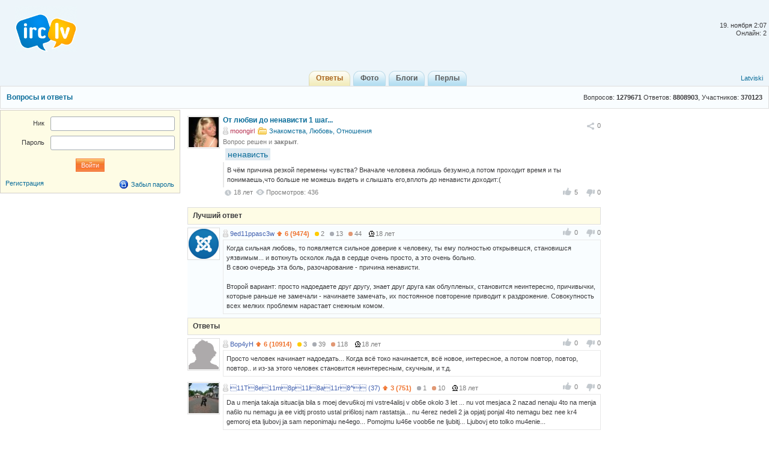

--- FILE ---
content_type: text/html; charset=utf-8
request_url: http://irc.lv/qna/%D0%9E%D1%82_%D0%BB%D1%8E%D0%B1%D0%B2%D0%B8_%D0%B4%D0%BE_%D0%BD%D0%B5%D0%BD%D0%B0%D0%B2%D0%B8%D1%81%D1%82%D0%B8_1_%D1%88%D0%B0%D0%B3
body_size: 8156
content:
<!DOCTYPE html>
<html lang="ru" itemscope itemtype="http://schema.org/QAPage">
	<head>
		<meta http-equiv="Content-Type" content="text/html;charset=utf-8" />
		<title>От любви до ненависти 1 шаг...</title>
		<link href="/themes/default/css/all-2015081301.css" rel="stylesheet" type="text/css" />
		<link rel="icon" href="/images/irc_lv_icons2.ico" type="image/ico" />
		<link rel="apple-touch-icon image_src" href="/apple-touch-icon.png">
		<link rel="search" type="application/opensearchdescription+xml" href="/opensearchqna.xml" />
		<link rel="canonical" href="http://irc.lv/qna/%D0%9E%D1%82_%D0%BB%D1%8E%D0%B1%D0%B2%D0%B8_%D0%B4%D0%BE_%D0%BD%D0%B5%D0%BD%D0%B0%D0%B2%D0%B8%D1%81%D1%82%D0%B8_1_%D1%88%D0%B0%D0%B3" />
		<meta property="og:type" content="website" />
		<meta property="og:image" itemprop="image primaryImageOfPage" content="/img/apple-touch-icon.png" />
		<meta property="og:url" content="http://irc.lv/qna/%D0%9E%D1%82_%D0%BB%D1%8E%D0%B1%D0%B2%D0%B8_%D0%B4%D0%BE_%D0%BD%D0%B5%D0%BD%D0%B0%D0%B2%D0%B8%D1%81%D1%82%D0%B8_1_%D1%88%D0%B0%D0%B3" />
		<script type="text/javascript" src="/js/jquery.js"></script>
		<script type="text/javascript" src="/js/main-2014110401.js"></script>	
	</head>
	<body>
	<div id="register_form"></div>
    <div id="root">
		<div id="page-header">
			<div id="welcome">				<br /><br />19. ноября&nbsp;2:07<br />Онлайн: 2
			</div>
			<a id="logo" href="/" title="IRC.LV"></a>
			<div class="ads-top"></div>
			<div id="nav-bar">
				<div class="lang-nav">
					<a href="/?lang=lv">Latviski</a>
				</div>
				<div class="home-nav" style="width:150px">			
					&nbsp;
				</div>
				<div style="display:inline;margin:auto">
					<ul>
						<li class='active'><a href="/qna"><b>Ответы</b></a></li>
						<li><a href="/photos"><b>Фото</b></a></li>
						<li><a href="/blogs"><b>Блоги</b></a></li>
						<li><a href="/perl"><b>Перлы</b></a></li>
					</ul>
				</div>  
			</div>
		</div>
		

<div id="header"><div class="content-header">
  <table class="side"><tr><td height="36" valign="middle">Вопросов: <span style="font-weight:bold">1279671</span> Ответов: <span style="font-weight:bold">8808903</span>, Участников: <span style="font-weight:bold">370123</span></td></tr></table>
  <a class="topic" href="http://irc.lv/qna">Вопросы и ответы</a>
</div></div>

<div id="page-body">
  <div class="content">
    <div id="main-content">
	  <div id="main-content-in">
        
<div id="blog_object" class="entry c-list question" itemscope itemtype="http://schema.org/Question">
	<div style="display:none">
		<span itemprop="answerCount">12</span>
	  <span itemscope itemtype="http://data-vocabulary.org/Breadcrumb">
		<a href="/qna" itemprop="url">
		  <span itemprop="title">Ответы</span>
		</a>
	  </span>  
	  <span itemscope itemtype="http://data-vocabulary.org/Breadcrumb">
		<a href="/qna?category=134" itemprop="url">
		  <span itemprop="title">Знакомства, Любовь, Отношения</span>
		</a>
	  </span>
	</div>	
	<div class="head">
		<div class="c-head"><span class="avatar"><img src="http://s1v1.irc.lv/files/1/0/0/0/7CFNRKEX.jpeg" alt="" /></span></div>
		<div class="c-body share-blog">
			<ol>
				<li><div id="c_share_1_13088" class="share shin">
					<a id="d_share_1_13088" href="#" class="sharea" onclick="jb_share(1,13088); return false;">
						<span id="b_share_1_13088">Поделиться</span>
					</a>
					<em id="n_share_1_13088">0</em>
				</div></li>
			</ol>
			<span class="entry-title"><h1 class="i-topic">От любви до ненависти 1 шаг...</h1></span>
			<ins>
				<span><a class="nick-f user-offline" href="http://irc.lv/home?nick=moongirl">moongirl</a></span>
				<span><a class="itext-12l i-folder16" href="/qna?category=134">Знакомства, Любовь, Отношения</a></span>
			</ins>
				<p class="c-body-add info">Вопрос решен и <b>закрыт</b>.</p>
			<ins>
	<div id="show_tags"><a class="tag tag_result" href="/qna/tag/%D0%BD%D0%B5%D0%BD%D0%B0%D0%B2%D0%B8%D1%81%D1%82%D1%8C" rel="tag">ненависть</a></div><div style="clear:both"></div><p style="line-height:20px;"></p><div class="c-expl"><p>В чём причина резкой перемены чувства? Вначале человека любишь безумно,а потом проходит время и ты понимаешь,что больше не можешь видеть и слышать его,вплоть до ненависти доходит:(</p></div>
			</ins>
			<ins>
				<span class="published updated"><var class="i-date-blog">18  лет </var></span> <span class="i-view i-view-blog">Просмотров: 436</span><div class="lu">
						<span class="lk lki firstlk"><span class="firstlk">&nbsp;</span><span itemprop="upvotecount">5</span></span>
						<span class="ulk ulki"><span itemprop="downvotecount">0</span></span>
					</div>
			</ins>
			<div class="a-centerblog">
			</div>
			<ins></ins>
		</div>
	</div>
</div>
<script type="text/javascript">
	$(document).ready(function() {if ($(".a-centerblog").width() <= 620) $(".a-centerblog").addClass("acbfw"); else  $(".a-centerblog").removeClass("acbfw");});
	$(window).resize(function() {if ($(".a-centerblog").width() <= 620) $(".a-centerblog").addClass("acbfw"); else  $(".a-centerblog").removeClass("acbfw");});
</script>
<div></div>
<div id="question_control_add">
      
  
  <div id="answers_div" class="entry">
<div class="body-alpha"><h2>Лучший ответ</h2></div>
<ul class="c-list"><li style="background-color: #f9fdff;">
<div class="c-body answer" itemscope itemtype="http://schema.org/Answer" itemprop="acceptedAnswer">
  <ol><div class="lu">
						<span class="lk lki firstlk"><span class="firstlk">&nbsp;</span><span itemprop="upvotecount">0</span></span>
						<span class="ulk ulki"><span itemprop="downvotecount">0</span></span>
					</div></ol>
  <p class="c-body-add">
    <a class="nick-m user-offline" href="http://irc.lv/home?nick=9ed11ppasc3w">9ed11ppasc3w</a>
    
    <span onmouseOver="javascript:tooltip.l('/tooltip/qnastat?nick=9ed11ppasc3w');" onmouseOut="javascript:tooltip.h();"><span class="i-uarr8">6 (9474)</span><span class="a-r-gold"><i></i>2</span><span class="a-r-silver"><i></i>13</span><span class="a-r-bronze"><i></i>44</span></span> 
    <var>18  лет </var>
    &nbsp;
  </p>
  <div class="c-body-text">
    <p itemprop="text">Когда сильная любовь, то появляется сильное доверие к человеку, ты ему полностью открывешся, становишся уязвимым... и воткнуть осколок льда в сердце очень просто, а это очень больно.<br />В свою очередь эта боль, разочарование - причина ненависти.<br /><br />Второй вариант: просто надоедаете друг другу, знает друг друга как облупленых, становится неинтересно, причивычки, которые раньше не замечали - начинаете замечать, их постоянное повторение приводит к раздрожение. Совокупность всех мелких проблемм нарастает снежным комом.</p>
  </div>
</div>
<div class="c-head"><span class="avatar"><img src="http://s1v1.irc.lv/files/1/0/0/580/p7xsaSWN.png" alt="" /></span></div>
  </li></ul>
    
<div class="body-alpha"><h2>Ответы</h2></div>
<ul class="c-list"><li>
<div class="c-body answer" itemscope itemtype="http://schema.org/Answer">
  <ol><div class="lu">
						<span class="lk lki firstlk"><span class="firstlk">&nbsp;</span><span itemprop="upvotecount">0</span></span>
						<span class="ulk ulki"><span itemprop="downvotecount">0</span></span>
					</div></ol>
  <p class="c-body-add">
    <a class="nick-m user-offline" href="http://irc.lv/home?nick=Bop4yH">Bop4yH</a>
    
    <span onmouseOver="javascript:tooltip.l('/tooltip/qnastat?nick=Bop4yH');" onmouseOut="javascript:tooltip.h();"><span class="i-uarr8">6 (10914)</span><span class="a-r-gold"><i></i>3</span><span class="a-r-silver"><i></i>39</span><span class="a-r-bronze"><i></i>118</span></span> 
    <var>18  лет </var>
    &nbsp;
  </p>
  <div class="c-body-text">
    <p itemprop="text">Просто человек начинает надоедать... Когда всё токо начинается, всё новое, интересное, а потом повтор, повтор, повтор.. и из-за этого человек становится неинтересным, скучным, и т.д.</p>
  </div>
</div>
<div class="c-head"><span class="avatar"><img width="50" height="50" src="/images/no_avatar.gif" alt="" /></span></div>
  </li><li>
<div class="c-body answer" itemscope itemtype="http://schema.org/Answer">
  <ol><div class="lu">
						<span class="lk lki firstlk"><span class="firstlk">&nbsp;</span><span itemprop="upvotecount">0</span></span>
						<span class="ulk ulki"><span itemprop="downvotecount">0</span></span>
					</div></ol>
  <p class="c-body-add">
    <a class="nick-m user-offline" href="http://irc.lv/home?nick=%0311T%038e%0311m%038p%0311l%038a%0311r%038%5E%03%03">11T8e11m8p11l8a11r8^&nbsp;(37)</a>
    
    <span onmouseOver="javascript:tooltip.l('/tooltip/qnastat?nick=%0311T%038e%0311m%038p%0311l%038a%0311r%038%5E%03%03');" onmouseOut="javascript:tooltip.h();"><span class="i-uarr8">3 (751)</span><span class="a-r-silver"><i></i>1</span><span class="a-r-bronze"><i></i>10</span></span> 
    <var>18  лет </var>
    &nbsp;
  </p>
  <div class="c-body-text">
    <p itemprop="text">Da u menja takaja situacija bila s moej devu6koj mi vstre4alisj v ob6e okolo 3 let ... nu vot mesjaca 2 nazad nenaju 4to na menja na6lo nu nemagu ja ee vidtj prosto ustal pri6losj nam rastatsja... nu 4erez nedeli 2 ja opjatj ponjal 4to nemagu bez nee kr4 gemoroj eta ljubovj ja sam neponimaju ne4ego... Pomojmu lu46e voob6e ne ljubitj... Ljubovj eto tolko mu4enie...</p>
  </div>
</div>
<div class="c-head"><span class="avatar"><img src="http://s1v1.irc.lv/files/1/0/0/0/FFrgi3dC.jpeg" alt="" /></span></div>
  </li><li>
<div class="c-body answer" itemscope itemtype="http://schema.org/Answer">
  <ol><div class="lu">
						<span class="lk lki firstlk"><span class="firstlk">&nbsp;</span><span itemprop="upvotecount">0</span></span>
						<span class="ulk ulki"><span itemprop="downvotecount">0</span></span>
					</div></ol>
  <p class="c-body-add">
    <a class="nick-f user-offline" href="http://irc.lv/home?nick=utk-am">utk-am</a>
    
    <span onmouseOver="javascript:tooltip.l('/tooltip/qnastat?nick=utk-am');" onmouseOut="javascript:tooltip.h();"><span class="i-uarr8">6 (18963)</span><span class="a-r-gold"><i></i>5</span><span class="a-r-silver"><i></i>56</span><span class="a-r-bronze"><i></i>196</span></span> 
    <var>18  лет </var>
    &nbsp;
  </p>
  <div class="c-body-text">
    <p itemprop="text">Просто глаза открываются, и ты видешь то, чего не видел...</p>
  </div>
</div>
<div class="c-head"><span class="avatar"><img src="http://s1v1.irc.lv/files/1/0/0/0/iFTLUr5w.jpeg" alt="" /></span></div>
  </li><li>
<div class="c-body answer" itemscope itemtype="http://schema.org/Answer">
  <ol><div class="lu">
						<span class="lk lki firstlk"><span class="firstlk">&nbsp;</span><span itemprop="upvotecount">0</span></span>
						<span class="ulk ulki"><span itemprop="downvotecount">0</span></span>
					</div></ol>
  <p class="c-body-add">
    <a class="nick-f user-offline" href="http://irc.lv/home?nick=Morena7">Morena7</a>
    
    <span onmouseOver="javascript:tooltip.l('/tooltip/qnastat?nick=Morena7');" onmouseOut="javascript:tooltip.h();"><span class="i-uarr8">4 (1310)</span><span class="a-r-silver"><i></i>4</span><span class="a-r-bronze"><i></i>15</span></span> 
    <var>18  лет </var>
    &nbsp;
  </p>
  <div class="c-body-text">
    <p itemprop="text">когда мы влюблены у нас на глазах большууущие розовые очки и мы часто наделяем человека качествами, которые на самом деле никак ему не присущи-а потом - очки спадают-и мы видим реальность-и тут уже зависит от того, сможешь ли принять его таким, какой он есть-или разочарование окажется сильнее чувств. А у меня в жизни получилось наоборот-меня человек дико раздражал, а в конечном счёте-я сейчас с ним вместе и люблю его безумно (иногда правда раздражает)))-но это в силу моего характера)</p>
  </div>
</div>
<div class="c-head"><span class="avatar"><img src="http://s1v1.irc.lv/files/1/0/0/0/n5qejkQf.jpeg" alt="" /></span></div>
  </li><li>
<div class="c-body answer" itemscope itemtype="http://schema.org/Answer">
  <ol><div class="lu">
						<span class="lk lki firstlk"><span class="firstlk">&nbsp;</span><span itemprop="upvotecount">0</span></span>
						<span class="ulk ulki"><span itemprop="downvotecount">0</span></span>
					</div></ol>
  <p class="c-body-add">
    <a class="nick-f user-offline" href="http://irc.lv/home?nick=Ridik">Ridik&nbsp;(37)</a>
    
    <span onmouseOver="javascript:tooltip.l('/tooltip/qnastat?nick=Ridik');" onmouseOut="javascript:tooltip.h();"><span class="i-uarr8">2 (455)</span><span class="a-r-silver"><i></i>1</span><span class="a-r-bronze"><i></i>2</span></span> 
    <var>18  лет </var>
    &nbsp;
  </p>
  <div class="c-body-text">
    <p itemprop="text">nadoedaet :) </p>
  </div>
</div>
<div class="c-head"><span class="avatar"><img width="50" height="50" src="/images/no_avatar.gif" alt="" /></span></div>
  </li><li>
<div class="c-body answer" itemscope itemtype="http://schema.org/Answer">
  <ol><div class="lu">
						<span class="lk lki firstlk"><span class="firstlk">&nbsp;</span><span itemprop="upvotecount">0</span></span>
						<span class="ulk ulki"><span itemprop="downvotecount">0</span></span>
					</div></ol>
  <p class="c-body-add">
    <a class="nick-f user-offline" href="http://irc.lv/home?nick=Mulatka">Mulatka&nbsp;(43)</a>
    
    <span onmouseOver="javascript:tooltip.l('/tooltip/qnastat?nick=Mulatka');" onmouseOut="javascript:tooltip.h();"><span class="i-uarr8">4 (1070)</span><span class="a-r-silver"><i></i>2</span><span class="a-r-bronze"><i></i>7</span></span> 
    <var>18  лет </var>
    &nbsp;
  </p>
  <div class="c-body-text">
    <p itemprop="text">Privi4ka.</p>
  </div>
</div>
<div class="c-head"><span class="avatar"><img src="http://s1v1.irc.lv/files/1/0/0/0/opTQ9Nce.jpeg" alt="" /></span></div>
  </li><li>
<div class="c-body answer" itemscope itemtype="http://schema.org/Answer">
  <ol><div class="lu">
						<span class="lk lki firstlk"><span class="firstlk">&nbsp;</span><span itemprop="upvotecount">0</span></span>
						<span class="ulk ulki"><span itemprop="downvotecount">0</span></span>
					</div></ol>
  <p class="c-body-add">
    <a class="nick-m user-offline" href="http://irc.lv/home?nick=ReAL">ReAL</a>
    
    <span onmouseOver="javascript:tooltip.l('/tooltip/qnastat?nick=ReAL');" onmouseOut="javascript:tooltip.h();"><span class="i-uarr8">6 (11269)</span><span class="a-r-gold"><i></i>4</span><span class="a-r-silver"><i></i>43</span><span class="a-r-bronze"><i></i>136</span></span> 
    <var>18  лет </var>
    &nbsp;
  </p>
  <div class="c-body-text">
    <p itemprop="text">потому что человек теряет интерес к своей половинки или тут замешан(а) третья персона!</p>
  </div>
</div>
<div class="c-head"><span class="avatar"><img src="http://s1v1.irc.lv/files/1/0/0/0/OjGmfJhJ.jpeg" alt="" /></span></div>
  </li><li>
<div class="c-body answer" itemscope itemtype="http://schema.org/Answer">
  <ol><div class="lu">
						<span class="lk lki firstlk"><span class="firstlk">&nbsp;</span><span itemprop="upvotecount">0</span></span>
						<span class="ulk ulki"><span itemprop="downvotecount">0</span></span>
					</div></ol>
  <p class="c-body-add">
    <a class="nick-f user-offline" href="http://irc.lv/home?nick=leslik">leslik</a>
    
    <span onmouseOver="javascript:tooltip.l('/tooltip/qnastat?nick=leslik');" onmouseOut="javascript:tooltip.h();"><span class="i-uarr8">1 (108)</span></span> 
    <var>18  лет </var>
    &nbsp;
  </p>
  <div class="c-body-text">
    <p itemprop="text">Ja dumaju, sto prosto cem daljse, tem bolshe uznaesh cheloveka. Raskrivajutsja certi haraktera i t.p. i sam togo neponimaja ne hocesh s nimi miritjsja.</p>
  </div>
</div>
<div class="c-head"><span class="avatar"><img width="50" height="50" src="/images/no_avatar.gif" alt="" /></span></div>
  </li><li>
<div class="c-body answer" itemscope itemtype="http://schema.org/Answer">
  <ol><div class="lu">
						<span class="lk lki firstlk"><span class="firstlk">&nbsp;</span><span itemprop="upvotecount">0</span></span>
						<span class="ulk ulki"><span itemprop="downvotecount">0</span></span>
					</div></ol>
  <p class="c-body-add">
    <a class="nick-f user-offline" href="http://irc.lv/home?nick=juliana-sokol">juliana-sokol&nbsp;(34)</a>
    
    <span onmouseOver="javascript:tooltip.l('/tooltip/qnastat?nick=juliana-sokol');" onmouseOut="javascript:tooltip.h();"><span class="i-uarr8">6 (14904)</span><span class="a-r-gold"><i></i>4</span><span class="a-r-silver"><i></i>30</span><span class="a-r-bronze"><i></i>106</span></span> 
    <var>18  лет </var>
    &nbsp;
  </p>
  <div class="c-body-text">
    <p itemprop="text">СОГЛАСНА! так и есть.. =) в жизни.. только, лично у меня, это не доходит до ненависти, самое ужастное , что может быть -это неприязнь... :) глупо любить человека, а потом ненавидеть его.. грошь цена такой любви! </p>
  </div>
</div>
<div class="c-head"><span class="avatar"><img src="http://s1v1.irc.lv/files/1/0/0/0/PianfZ6T.jpeg" alt="" /></span></div>
  </li><li>
<div class="c-body answer" itemscope itemtype="http://schema.org/Answer">
  <ol><div class="lu">
						<span class="lk lki firstlk"><span class="firstlk">&nbsp;</span><span itemprop="upvotecount">0</span></span>
						<span class="ulk ulki"><span itemprop="downvotecount">0</span></span>
					</div></ol>
  <p class="c-body-add">
    <a class="nick-m user-offline" href="http://irc.lv/home?nick=KAnkAH">KAnkAH</a>
    
    <span onmouseOver="javascript:tooltip.l('/tooltip/qnastat?nick=KAnkAH');" onmouseOut="javascript:tooltip.h();"><span class="i-uarr8">4 (2222)</span><span class="a-r-silver"><i></i>3</span><span class="a-r-bronze"><i></i>6</span></span> 
    <var>18  лет </var>
    &nbsp;
  </p>
  <div class="c-body-text">
    <p itemprop="text">Обидно что нет противодействия...</p>
  </div>
</div>
<div class="c-head"><span class="avatar"><img src="http://s1v1.irc.lv/files/1/0/0/0/3gcPlPbL.jpeg" alt="" /></span></div>
  </li><li>
<div class="c-body answer" itemscope itemtype="http://schema.org/Answer">
  <ol><div class="lu">
						<span class="lk lki firstlk"><span class="firstlk">&nbsp;</span><span itemprop="upvotecount">0</span></span>
						<span class="ulk ulki"><span itemprop="downvotecount">0</span></span>
					</div></ol>
  <p class="c-body-add">
    <a class="nick-f user-offline" href="http://irc.lv/home?nick=bulo4ka">bulo4ka&nbsp;(69)</a>
    
    <span onmouseOver="javascript:tooltip.l('/tooltip/qnastat?nick=bulo4ka');" onmouseOut="javascript:tooltip.h();"><span class="i-uarr8">3 (729)</span><span class="a-r-silver"><i></i>1</span><span class="a-r-bronze"><i></i>3</span></span> 
    <var>18  лет </var>
    &nbsp;
  </p>
  <div class="c-body-text">
    <p itemprop="text">ljubovj i nenavistj- dve krajnosti odnoj i toj zhe sushnosti ;p</p>
  </div>
</div>
<div class="c-head"><span class="avatar"><img width="50" height="50" src="/images/no_avatar.gif" alt="" /></span></div>
  </li></ul>
  </div>
</div>

<div id="same_questions" class="entry">
  <div class="c-list-header"><h2>Похожие вопросы</h2></div>
  <ul class="c-list top-10"><li><ins class="otopic"><a href="http://irc.lv/qna/%D0%9B%D1%8E%D0%B1%D0%BE%D0%B2%D1%8C_%D0%BF%D0%BE%D0%B1%D0%B5%D0%B6%D0%B4%D0%B0%D0%B5%D1%82_%D0%BD%D0%B5%D0%BD%D0%B0%D0%B2%D0%B8%D1%81%D1%82%D1%8C" rel="related">Любовь побеждает ненависть? </a></ins><div class="c-body-text">от любви до ненависти один шаг в обе стороны</div></li><li><ins class="otopic"><a href="http://irc.lv/qna/%D0%BE%D1%82_%D0%BB%D1%8E%D0%B1%D0%B2%D0%B8_%D0%B4%D0%BE_%D0%BD%D0%B5%D0%BD%D0%B0%D0%B2%D0%B8%D1%81%D1%82%D0%B8_%D0%BE%D0%B4%D0%B8_%D1%88%D0%B0%D0%B3_%D1%82%D0%B0%D0%BA_%D0%BB%D0%B8_%D1%8D%D1%82%D0%BE" rel="related">от любви до ненависти оди шаг! так ли это??</a></ins><div class="c-body-text">Да,потому что боль,приченённая любимым человеком больне в10000000000000раз.Т.е. и обратная реакция такая-же сильная-ненависть.</div></li><li><ins class="otopic"><a href="http://irc.lv/qna/%D0%9D%D0%B5%D0%BD%D0%B0%D0%B2%D0%B8%D1%81%D1%82%D1%8C_%D0%B8%D0%BB%D0%B8_%D0%9B%D1%8E%D0%B1%D0%BE%D0%B2%D1%8C" rel="related">Ненависть, или Любовь?</a></ins><div class="c-body-text">это 2 стороны одного и того же чувства</div></li><li><ins class="otopic"><a href="http://irc.lv/qna/%D0%9F%D0%BE%D1%87%D0%B5%D0%BC%D1%83_%D0%BF%D0%BE%D1%81%D0%BB%D0%B5_%D0%BB%D1%8E%D0%B1%D0%B2%D0%B8_%D0%BF%D1%80%D0%B8%D1%85%D0%BE%D0%B4%D0%B8%D1%82_%D0%BD%D0%B5%D0%BD%D0%B0%D0%B2%D0%B8%D1%81%D1%82%D1%8C" rel="related">Почему после любви приходит ненависть?</a></ins><div class="c-body-text"> Потому, что это была страсть, а не любовь. Любовь совсем не проходит <span class="bb bb_smile"><span></span></span> и с ненавистью они параллельные линии</div></li><li><ins class="otopic"><a href="http://irc.lv/qna/%D0%9E%D1%82_%D0%BB%D1%8E%D0%B1%D0%B2%D0%B8_%D0%B4%D0%BE_%D0%BD%D0%B5%D0%BD%D0%B0%D0%B2%D0%B8%D1%81%D1%82%D0%B8_1_%D1%88%D0%B0%D0%B3_%D0%B0_%D0%BE%D1%82_%D0%BD%D0%B5%D0%BD%D0%B0%D0%B2%D0%B8%D1%81%D1%82%D0%B8_%D0%B4%D0%BE_%D0%BB%D1%8E%D0%B1%D0%B2%D0%B8" rel="related">От любви до ненависти 1 шаг, а от ненависти до любви...?</a></ins><div class="c-body-text">вечность</div></li><li><ins class="otopic"><a href="http://irc.lv/qna/%D0%A7%D1%82%D0%BE_%D0%B4%D0%BB%D1%8F_%D0%B2%D0%B0%D1%81_%D0%BB%D1%8E%D0%B1%D0%BE%D0%B2%D1%8C_%D0%B8_%D0%BD%D0%B5%D0%BD%D0%B0%D0%B2%D0%B8%D1%81%D1%82%D1%8C" rel="related">Что для вас любовь и ненависть?</a></ins><div class="c-body-text">Любовь — это когда хочешь переживать с кем-то все четыре времени года. Когда хочешь бежать с кем-то от весенней грозы под усыпанную цветами сирень, а летом собирать ягоды и купаться в реке. Осенью вместе варить варенье и заклеивать окна от холода. Зимой — помогать пережить насморк и долгие вечера…о ненависти... пожалуй не буду говорить, любовь стерла все гланицы и намешала горячий такой коктельчик)) а после растворила собою и её.</div></li><li><ins class="otopic"><a href="http://irc.lv/qna/%D0%9E%D0%A2_%D0%BB%D1%8E%D0%B1%D0%B2%D0%B8_%D0%B4%D0%BE_%D0%BD%D0%B5%D0%BD%D0%B0%D0%B2%D0%B8%D1%81%D1%82%D0%B8_%D0%BF%D1%80%D0%B8%D0%B2%D1%8F%D0%B7%D0%B0%D0%BD%D0%BD%D0%BE%D1%81%D1%82%D1%8C" rel="related">ОТ любви до ненависти - привязанность ?</a></ins><div class="c-body-text">скорее в др.последовательности -любовь--&gt; ненависть--&gt; привязанность<br />или .. ненависть-любовь-привязанность</div></li><li><ins class="otopic"><a href="http://irc.lv/qna/%D0%9F%D0%BE%D1%81%D0%BB%D0%B5_%D1%87%D0%B5%D0%B3%D0%BE_%D0%BE%D0%B1%D1%8B%D1%87%D0%BD%D0%BE_%D0%BB%D1%8E%D0%B1%D0%BE%D0%B2%D1%8C_%D0%BF%D1%80%D0%B5%D0%B2%D1%80%D0%B0%D1%89%D0%B0%D0%B5%D1%82%D1%81%D1%8F_%D0%B2_%D0%BD%D0%B5%D0%BD%D0%B0%D0%B2%D0%B8%D1%81%D1%82%D1%8C" rel="related">После чего обычно...любовь превращается в ненависть?</a></ins><div class="c-body-text">Думаю,когда любимый человек наплюет в душу.</div></li><li><ins class="otopic"><a href="http://irc.lv/qna/%D0%BE%D1%82_%D0%BB%D1%8E%D0%B1%D0%B2%D0%B8_%D0%B4%D0%BE_%D0%BD%D0%B5%D0%BD%D0%B0%D0%B2%D0%B8%D1%81%D1%82%D0%B8_1_%D1%88%D0%B0%D0%B3_%D0%A2%D0%B0%D0%BA_%D0%BB%D0%B8_%D1%8D%D1%82%D0%BE" rel="related">от любви до ненависти 1 шаг! Так ли это?</a></ins><div class="c-body-text">по факту получается что так </div></li><li><ins class="otopic"><a href="http://irc.lv/qna/%D0%9E%D1%82_%D0%BB%D1%8E%D0%B1%D0%B2%D0%B8_%D0%B4%D0%BE_%D0%BD%D0%B5%D0%BD%D0%B0%D0%B2%D0%B8%D1%81%D1%82%D0%B8_%D0%BE%D0%B4%D0%B8%D0%BD_%D1%88%D0%B0%D0%B3_%D0%B0_%D1%81%D0%BA%D0%BE%D0%BB%D1%8C%D0%BA%D0%BE_%D1%88%D0%B0%D0%B3%D0%BE%D0%B2_%D0%BE%D1%82_%D0%BD%D0%B5%D0%BD%D0%B0%D0%B2%D0%B8%D1%81%D1%82%D0%B8_%D0%B4%D0%BE_%D0%BB%D1%8E%D0%B1%D0%B2%D0%B8" rel="related">От любви до ненависти один шаг, а сколько шагов от ненависти до любви ? ) </a></ins><div class="c-body-text">как от тебя до меня (=</div></li></ul>
</div>
	  </div>
    </div>
    <div id="user-bar">
      
<div class="entry b-form">
<form class="label-65" id="login_form" method="post" action="/forms/profile?action=login">
<div class="body">
	<dl>
		<dt><label>Ник</label></dt>
		<dd><p><input class="text-input" type="text" id="login" name="Login"  /></p></dd>
	</dl>
	<dl>
		<dt><label>Пароль</label></dt>
		<dd><p><input class="text-input" type="password" name="Password"  /></p></dd>
	</dl>
	<ul>
		<li class="a-center"><input class="submit" type="submit" value="Войти" /></li>
	</ul>
	<br />
	<span><a href="#login" onclick="ap('/form/register_control?action=new_registration'); return false;">Регистрация</a></span>
	<span style="float:right"><a class="itext-16l i-lock16" href="#restore_pass" onclick="ap('/forms/profile?action=restore_pass');return false;">Забыл пароль</a></span>
</div>
<script>$('#login_form').submit(function() {$.post("/forms/profile?action=login", $('#login_form').serialize(),function(d){updatepage(d);});return false;});</script>
</form>
</div>

    </div>
  </div>
  <div id="side-bar">
   <div>&nbsp;</div>
  </div>
</div>

		<div class="push"></div>
    </div>
	<div id="page-footer">
		<p>
			<a href="/about"Об IRC.LV</a>&nbsp;&nbsp;|&nbsp;&nbsp;
			<a href="/qna/help">FAQ</a>&nbsp;&nbsp;|&nbsp;&nbsp;<a href="http://irc.lv/contact_us">Связаться с нами</a>&nbsp;&nbsp;|&nbsp;&nbsp;<a href="http://irc.lv/reklama">Реклама@IRC</a>

		</p>
		<p>
			SIA "Enio" &#169; 2004-2013&nbsp;&nbsp;|&nbsp;&nbsp;Build:&nbsp;4.20210904.667&nbsp;&nbsp;|&nbsp;&nbsp;Зарегистрировано:&nbsp;479986
		</p>
	</div>
<noindex>
<div class="entry">
	<p class="a-center" id="c_li">
<script type="text/javascript">
document.write("<a href='//www.liveinternet.ru/click' "+
"target=_blank rel='nofollow'><img src='//counter.yadro.ru/hit?t25.6;r"+
escape(document.referrer)+((typeof(screen)=="undefined")?"":
";s"+screen.width+"*"+screen.height+"*"+(screen.colorDepth?
screen.colorDepth:screen.pixelDepth))+";u"+escape(document.URL)+
";"+Math.random()+
"' alt='' title='LiveInternet: показано число посетителей за"+
" сегодня' "+
"border='0' width='88' height='15'></a>")
</script>
<!--/LiveInternet-->
		<img src="//top-fwz1.mail.ru/counter?id=2039172;js=na" width="1" height="1" alt="Рейтинг@Mail.ru" border="0" />
		<img src="//mc.yandex.ru/watch/6668287" style="position:absolute; left:-9999px;" alt="" border="0" />
		<img src="//hits.top.lv/counter.php?sid=21940&type=4" width="88" height="31" alt="Top.LV" border="0" />
		<img src="//hits.puls.lv/?sid=21287&jsver=0" width="64" height="31" alt="PULS.LV Professional rating system" border="0" />
	</p>
</div>
<script type="text/javascript">
  var _gaq = _gaq || [];
  _gaq.push(['_setAccount', 'UA-5594849-1']);
  _gaq.push(['_setDomainName', 'irc.lv']);
  _gaq.push(['_trackPageview']);
  (function() {
    var ga = document.createElement('script'); ga.type = 'text/javascript'; ga.async = true;
    ga.src = ('https:' == document.location.protocol ? 'https://ssl' : 'http://www') + '.google-analytics.com/ga.js';
    var s = document.getElementsByTagName('script')[0]; s.parentNode.insertBefore(ga, s);
  })();</script>
</noindex>
  </body>
</html>


--- FILE ---
content_type: text/css
request_url: http://irc.lv/themes/default/css/all-2015081301.css
body_size: 16200
content:
/*		NS Reset CSS				*/
/*		Author: Nikita Seleckis		*/
/*		Last update: 2008-12-19		*/

html,body,address,blockquote,div,p,pre,h1,h2,h3,h4,h5,h6,hr,	/* block level 	*/
dd,dl,dt,ul,ol,li,												/* lists 		*/
a,abbr,acronym,b,big,br,cite,code,del,dfn,em,i,					/* inline text 	*/
ins,kbd,q,samp,small,span,strong,sub,sup,tt,var,				/* inline text 	*/
img,object,														/* misc 		*/
caption,table,tbody,td,tfoot,th,thead,tr,						/* table 		*/
input,textarea,select,button,form,fieldset,legend,label, 		/* form 		*/
font,u,s,center,dir,menu,strike,xmp								/* depricated 	*/
{
	margin: 0;
	padding: 0;
	outline: none;
	vertical-align: baseline;
	text-align: left;
	text-indent: 0;
	font-style: inherit;
	font-weight: inherit;
	font-size: inherit;
	line-height: inherit;
	color: inherit;
	text-decoration: inherit;
}
applet {
	display: none;								/* remove depricated, use object instead */
}
hr,img,object {
	border: none;
}
img {
	vertical-align:top;
}
fieldset{
	border:none;
}
input,select,button {
	vertical-align: middle;						/* make all controls align middle to textline in all browsers */
}
textarea {
	vertical-align: top;						/* ...and all textareas, but... */
}
input.button,
input.submit,
button {
	overflow: visible;							/* remove padding in buttons in IE (use classes “button” and “submit”	*/
}		 										/* for input-elements with the same values in the attribute “type”		*/

select[size] {
	vertical-align: top;						/* make align top to textline for all selectboxes which has attribute "size",.. */
}

select[size="1"] {
	vertical-align: middle;						/* ...if attribute "size" of a selectbox is set to "1", make it align middle to textline */
}
tr {
	vertical-align: top;
}
table {
	border-collapse: collapse;
	border-spacing: 0;
}
optgroup {
	color: black;								/* optgroup in Opera has black background and white text... */
	background: white;							/* ...so let's fix it */
	font-style: normal;							/* works only in FF */
}
optgroup option {
	padding-left: 22px;							/* make padding in FF almost the same as in other browsers */
}
hr {
	height: 1px;								/* redefine in your base.css */
	margin: 7px 0;								/* crossbrowser hr */
}
ol li, ul li{
	list-style-type: none;
}

sub, sup{
	position: relative;							/* this method is better, there will not be extra padding in textline */
	font-size: 70%;
}
sub{
	top: 0.5em;
}
sup{
	top: -0.5em;
}

ins{
	text-decoration: none;
}
dfn{
	font-style: normal;
}
/* html 5 */
header, article, footer, section, aside, nav, menu, hgroup, details {
	display: block;
}

button::-moz-focus-inner,
input[type="reset"]::-moz-focus-inner,
input[type="button"]::-moz-focus-inner,
input[type="submit"]::-moz-focus-inner,
input[type="file"] > input[type="button"]::-moz-focus-inner {
    border: none;
	padding: none;
}

html, body {
font: normal;
font-size: 11px;
line-height: 13px;
font-family: Verdana,Arial,sans-serif;
color: #3c3c3e;
height: 100%;
margin: auto;
min-width: 1000px;
/*max-width: 1220px;*/
}

strong, b{
	font-weight: bold;
}
em, i{
	font-style: italic;
}

input[type=text],
input[type=password],
textarea,
select {
	border: 1px solid #a5acb2;
	-moz-border-radius: 3px;
	-webkit-border-radius: 3px;
	border-radius: 3px;
	background-color: #fff;
}

input[type=checkbox],
input[type=radio] {
  margin-right: 4px;
  vertical-align: top;
  margin-top: 1px;
}

q{ quotes: '\00AB' '\00BB' '\201E' '\201C'; }	/* russian quotes */
q:before	{ content: '\00AB'; }
q:after		{ content: '\00BB'; }
q q:before	{ content: '\201E'; }
q q:after	{ content: '\201C'; }
blockquote q:before	{ content: '\201E'; }
blockquote q:after	{ content: '\201C'; }

*.hide{
	display: none !important;
}
*.hidden{
	visibility: hidden !important;
}

a:link {color: #0b6d9a; text-decoration: none;}
a:visited {color: #5f8db1; text-decoration: none;}
a:hover, a:active {text-decoration: underline;}

h1 a:visited,
h2 a:visited {color: #5f8db1; }

* .dim, .dim *,
.dim a:link, .dim a:visited,
* a.dim:link, * a.dim:visited{color: #7f7f7f !important; color: #7f7f7f;}
* a.dim:hover, * a.dim:active {	color: #444 !important;	color: #444;}

.focus,
.focus:link{	text-decoration: underline !important;	}
.focus:hover, .focus:active{	text-decoration: none !important;	}
.clist-item .focus:visited{	color: #599ac1;	text-decoration: none !important;	}

h1, h2, h3, h4, h5, h6{
	font-weight: bold;
	line-height: 1.3;
	overflow: hidden;
	
}
h1{	font-size: 12px;	}
h2{	font-size: 12px;	}
h3{	font-size: 16px;	}
h4{	font-size: 15px;	}
h5{	font-size: 13px;	}
h6{	
  height: 16px; 
  font-size: 12px; 
  line-height: 16px;
  *width: 100%;
	*float: left;
	*display: inline;
}

p{
	margin: 0 0;
}

p u, u {
  text-decoration: underline;
}

p del, del {
  text-decoration: line-through;
}

sup{
	margin: 0 0 0 1px;
}

.a-left {
  text-align: left;
}

.a-center {
  text-align: center;
}

.a-right {
  text-align: right;
}.ads-top {
  margin: 4px auto;
  width: 728px;
  min-height: 110px;
  background: #edf5fa;
}

.entry {
  overflow: hidden;
  margin-top:2px;
  padding: 5px 10px;
}

.entry-tiny {
  overflow: hidden;
  margin-top:2px;
}

.entry-compact {
  padding: 5px 2px;
}

.top-5 { margin-top: 5px; }

.top-10 { margin-top: 10px; }

.entry .head {
  overflow: hidden;
  padding: 5px 0;
}

form .entry .head {
  border-bottom: 1px solid #ddd;
}

.entry .main {
  overflow: hidden;
}

.entry .side{
  overflow: hidden;
}

.entry .control {
  overflow: hidden;
  padding: 2px 0;
}

.entry .foot,
.entry-tiny .foot {
  overflow: hidden;
  padding: 5px 0;
}

form .entry .foot,
form .entry-tiny .foot,
.entry .form-foot {
  margin-top: 10px;
  border-top: 1px solid #ddd;
}

.entry h6 {
  font-size: 12px;
  color: #26577E;
}

.entry .head h6 {
  font-size: 14px;
  color: #3c3c3e;
} 

.b-form .head h6 {
  font-size: 11px;
  color: #444;
}

.entry p,
.entry .list {
  margin-top: 5px; 
}

.entry .list {
  clear: left;
  line-height: 16px;
  color: #7b7b7b;
}

.entry ul.list li {
  clear: both;
  overflow: hidden;
} 

.entry ul.s-list li {
  margin: 0 0 2px 0;
}

.entry ul.list li.active a {
  clear: both;
  overflow: hidden;
  background-color: #e6f4ff;
} 

.entry .foot ul {
  display: inline;
  float: left;
  margin-left: 10px;
}

.entry .foot ol,
.entry .head ol,
.entry-tiny .head ol,
.entry .info-bar ol ,
.entry .control {
  display: inline;
  float: right;
  margin-right: 10px;
}



.entry .head ol li,
.entry-tiny .head ol li {
  margin: 0 1px;
  float: left;
  white-space: nowrap;
}

.entry .info-bar p,
.entry .info-bar ol,
.entry .info-bar ul {
  margin: 2px 5px;
}

.entry .info-bar .section {
  margin: 5px 5px 0 5px;
}

.entry .info-bar p span {
  margin: 0 2px;
  line-height: 16px;
}

.entry .foot li {
  line-height: 21px;
}

.entry h6.center {
  margin: 0 !important;
}

.entry .entry-info {
  padding: 10px;
  margin-bottom: 10px;
  border-bottom: 1px solid #ddd;
}

.entry .info-bar {
  padding: 5px 0 0;
  border: 1px solid #e8e8e8;
}

.entry form .info-bar {
  margin: 2px 0;
  padding: 5px;
}

.entry .section {
  padding: 5px 0 0 0;
  border-top: 1px solid #e8e8e8;
}

.head-alpha,
.head-beta {
  padding: 8px 10px;
  border: 1px solid #d1cec9;
  background-color: #fefce5;
}

.head-beta {
  background-color: #f9fdff;
}

.entry .head-alpha,
.entry .head-beta {
  padding: 0;
}

.head-alpha h1,
.head-alpha h6,
.head-beta h6 {
  float: left;
  width: auto;
  margin-left: 0; 
  margin-right: 4px; 
}

.head-alpha h1 {
  color: #26577E;
}

.head-alpha ol {
  float: right;
}

.head-alpha ins {
  color: #9f9f9f;
}

.info {
  color: #7b7b7b !important;
}

.head-gamma {
  padding: 17px 5px; 
  font-size: 15px; 
  font-weight: bold;
  color: #7f7f7f;
}

.content-header {
  margin-top: 0;
  padding: 0;
  border: 1px solid #dedede;
  background: #f9fdff;
  overflow: hidden;
  height: 36px;
}

.warning {
  background: #ffede9;
  color: #ff0000;
}

.content-header .side {
  float: right;
}

.content-header .side td {
  height: 36px;
  text-align: right;
  vertical-align: middle;
  line-height: 18px;
  padding-right: 10px;
  white-space: nowrap;
}

.content-header .topic {
  font-size: 12px;
  font-weight: bold;
  margin-left: 10px;
  line-height: 36px;
}

#user_menu .mainphoto { display: block; width: 100%; overflow: hidden; text-align: center; }
.can-today b { float: right; }
.stat-today b { float: right; font-weight: normal; }

.avatar {
  width: 50px;
  height: 50px;
}

.avatar img {
  padding: 1px;
  border: 1px solid #ddd;
  background: #fff;
}


.category-list ul li a { color: #333132 !important; } 

.tags-list li a { color: #333132 !important; }

table.c-list {
  margin: 0 5px;
}

table.c-list td {
  vertical-align: middle;
  text-align: center;
  padding: 4px 0;
}

.c-list-header {
  padding: 6px 8px;
  border: 1px solid #d1cec9;
  background: #fefce5;
}

.c-list li {
  clear: left;
  padding: 3px 0 6px 0;
  overflow: hidden;
  height: 100%;
}

.c-list-half li .body {
  padding: 5px;
}

.c-list .c-head,
.c-list .c-icon {
  display: inline;
  float: left;
  width: 54px;
  text-align: center;
  z-index: 200;
}

.c-list .c-icon {
  padding-top: 5px;
  width: 30px;
}

.c-list .c-head h6,
.c-list .c-head p {
  text-align: center;
}

.c-list .c-head h6 {
  font-weight: normal;
  color: #7f7f7f;
}

.c-info {
  color: #7f7f7f;
}

.c-tab-90 .c-head {
  width: 90px;
}

.c-list .c-body ol,
.head-alpha ol,
.head-beta ol,
.c-body .c-topic ol {
  display: inline;
  float: right;
  white-space: nowrap;
}

.head-alpha .topic,
.head-beta .topic,
.title-alpha .topic {
  font-size: 12px;
  font-weight: bold;
  color: #0b6d9a;
}

.faq .topic {
  font-size: 12px;
  font-weight: bold;
}

.i-topic {
  margin-right: 110px;
  font-weight: bold;
  color: #0b6d9a;
}

.c-list .c-body ol li,
.head-alpha ol li, 
.head-beta ol li {
  display: inline;
  margin: 0 1px;
}

.c-list .c-body {
  float: right;
  overflow: hidden;
  margin-left: -54px;
  width:100%;
  line-height: 16px; 
}

.c-list .c-foot {
  clear: both;
}

.h-14 .c-body {
  line-height: 14px;
}

.c-icon-80 .c-body {
  margin-left: -80px;
}

.c-tab-90 .c-body {
  margin-left: -90px;
}

.c-list h1,
.c-list h2 {
  padding-bottom: 2px;
}

.c-list .c-body h1,
.c-list .c-body h2,
.c-list .c-body ins {
  margin-left: 59px;
  display: block;
}

.c-list .c-body .c-body-add,
.c-list .c-body .c-body-text {
  margin: 2px 0 0 59px;
}

.c-body-item {
  margin-top: 5px;
  overflow: hidden;
}

.c-icon-80 .c-body h1,
.c-icon-80 .c-body h2,
.c-icon-80 .c-body ins,
.c-icon-80 .c-body .c-body-add,
.c-icon-80 .c-body .c-body-text {
  margin-left: 90px;
}

.c-tab-90 .c-body h1,
.c-tab-90 .c-body h2,
.c-tab-90 .c-body ins,
.c-tab-90 .c-body .c-body-add,
.c-tab-90 .c-body .c-body-text {
  margin-left: 100px;
}

.c-list .c-body .c-body-add .c-label {
  display: block;
}

.c-body-text,
.body-text {
  margin-top: 4px;
  border: 1px solid #e8e8e8;
  padding: 5px;
  overflow: hidden;
}

.body-text ins {
  margin-left: 0 !important;
}

.body-text p {
  margin: 0;
}

.c-list .comment .c-body-add {
  margin-top: 0;
  padding: 6px;
  border-top: 1px solid #e8e8e8;
  background-color: #f9fdff;
}

.c-list .comment .c-body-text {
  margin-top: 0;
}

.c-list .comment var {
  margin-left: 8px;
}

.body-text {
  margin-top: 0;
}

.c-list .c-body p,
.c-body-text p {
  margin-top: 0px;
}

.c-link-list a,
.c-link-list span {
  margin-right: 8px;
  line-height: 16px;
}

.c-link-list a span {
  margin-right: 0;
}

.c-item .c-head {
  display: inline;
  float: left;
  width: 110px;
  text-align: center;
}

.c-item .c-body {
  float: right;
  overflow: hidden;
  margin-left: -110px;
  width:100%;
  line-height: 16px;  
}

.c-item .c-body h1,
.c-item .c-body h2 {
  margin: 2px 0 0 115px;
  *margin-top: 4px;
  
}

.c-expl {
  border-left: 2px solid #e8e8e8;
  padding: 0px;
  overflow: hidden;
  padding: 5px;
}

.c-item .c-body .c-body-add,
.c-item .c-body .c-body-text {
  margin: 2px 0 0 115px;
  *margin-top: 4px;
}

.c-body .c-topic {
  overflow: hidden;
  margin: 0 0 10px 0;
}

.c-list .button {
  height: 16px;
  line-height: 15px;
}

.c-body ul.c-inline {
  float: left;
}

.c-body ul.c-inline li {
  float: left;
  clear: none;
  display: -moz-inline-box;
	display: inline-block;
	width: 115px;
}

.c-body .label {
  float: left;
  display: -moz-inline-box;
	display: inline-block;
	width: 150px;
}

.c-list-sep li {
  padding-bottom: 5px;
  border-bottom: 1px solid #eee;
}

.t-list,
.v-list {
  clear: left;
  padding: 2px 0;
  overflow: hidden;
}

.t-list ol,
.v-list ol {
  clear: both;
  display: block;
  }
  
.v-list .short {
  margin-top: 5px;
}

.t-list h6 {
  margin-left: 8px;
}

.t-list li,
.v-list li {
	float: left;
	margin: 2px 0;
	width: 25%;
	overflow: hidden;
	text-align: center;
	position: relative;
}

.v-list li {
  width: 33%;
}

.inrow-1 li {
  width: 100%;
}

.inrow-4 li {
  width: 25%;
}

.inrow-5 li {
  width: 20%;
}

.v-list .short li {
  width: 100%;
  margin: 2px 0;
  text-align: left;
}

.t-list li div,
.v-list li div {
  padding: 3px 0;
  overflow: hidden;
  cursor: pointer;
  border: 1px solid #fff;
}

.t-list li div:hover,
.v-list li div:hover {
  border: 1px solid #fddcbc;
  background:#f9fdff;
}

.t-list li a.thumb, 
.v-list li a.thumb {
  padding: 2px 0;
  display: block;
  text-align: center;
  text-decoration: none !important;
  overflow: hidden;
}

.v-list .short a.thumb {
  text-align: left;
}

.t-list ins,
.v-list ins {
  display: block;
  padding: 0 0;
  overflow: hidden;
  text-align: center;
  white-space: nowrap;
}

.party-list ins {
  color: #3c3c3e;
  margin: 2px 0;
  white-space: normal;
}

.v-list .short p {
  float: right;
  width: 100%;
  margin: 0 0 0 -100px;
  overflow: hidden;
}

.v-list .short ins,
.ads-center-middle {
  margin-left: 100px;
  text-align: left;
}

.t-list .i-zoom16 {
  display: none;
  position: absolute;
  top: 0;
  right: 0;
  margin-right: -6px;
  cursor: pointer;
}

.h-list .t-list .i-zoom16 {
  top: 5px;
}

.t-list li:hover .i-zoom16 {
  display: inline;
}

.v-list .title {
  font-size: 11px;
  font-weight: bold;
  color: #0b6d9a;
  text-align: center;
  white-space: normal;
  cursor: pointer;
}

.v-list .short .title {
  font-weight: normal;
}

.v-list span {
  font-size: 8px;
  color: #7b7b7b;
  font-weight: normal;
  cursor: pointer;
}

.v-list .short span {
  font-size: 11px;
}

.v-list .v-img {
  width: 90px;
  height: 68px;
  padding: 1px;
  border: 1px solid #cfcfcf;
}

.v-list .short .v-img {
  float: left;
  margin-left: 2px;
}

.v-rate, 
.v-rate span {
  display: -moz-inline-box;
	display: inline-block;
	width: 60px;
	height: 10px;
	background: url(../img/icon10-rate0.gif) repeat-x;
}

.h-list li {
  overflow: hidden;
  padding: 6px 0;
}

.h-list input[type=checkbox]{
  float: left;
}

.h-list .h-item {
  float: left;
  width: 540px;
}

.v-rate span {
  background: url(../img/icon10-rate1.gif) repeat-x;
}

.u-rang {
  width: 45px;
  background-image: url(../img/icon10-rang0.gif);
}

.u-rang span {
  background-image: url(../img/icon10-rang1.gif);
}

.v-player {
  margin: auto;
  padding: 10px 0;
  z-index: -1;
  text-align: center;
  width: 480px;
  height: 380px;
  overflow: hidden;
}

#rating_form {
  white-space: nowrap;
  line-height: 16px;
}

#rating_form img {
  width: 16px;
  height: 16px;
  padding: 0 2px;
}

#rating_form img.active {
  cursor: pointer;
}


#cropContainer {
  z-index: 10000;
  text-align: center;
  vertical-align: middle;
}

.crop_transparentDiv {
  background: #fff;
}

.crop_dottedDiv {
  position: absolute;
  border: 1px dashed #ff0000;
  z-index: 10000;
}

.crop_dottedDiv div {
  background: #fff;
}

.bb-control {
  text-align: center;
  position: relative;
}

.bb-control .icon16 {
  margin: 0 1px;
}

.bb-smile {
  background: #fff;
  position:absolute; 
  width: 156px; 
  top:-92px;
  margin-left: -50px;
  border: 1px solid #ccc;
  padding: 5px;
}

.bb-smile a {
  margin: 5px;
  line-height: 26px;
}

.progress {
  display: -moz-inline-box;
	display: inline-block;
  padding: 1px;
  color: #3c3c3c;
}

.progress span {
  display: -moz-inline-box;
	display: inline-block;
	height: 16px;
}

.progress .gr {
  background: url(../img/bcg-green.gif) repeat-x bottom;
}

.progress .or {
  background: url(../img/bcg-orange.gif) repeat-x bottom;
}

.progress .bl {
  background: url(../img/bcg-blue.gif) repeat-x bottom;
}

.stat-list ol {
  clear: left;
}

.stat-list td {
  padding: 4px 0;
}

.stat-list .head {
  font-weight: bold;
  background-color: #f9fdff;
}

.stat-list .head {
  padding: 2px 5px;
}

.stat-list ol li {
  float: left;
  width: 11%;
  overflow: hidden;
  text-align: center;
}

.stat-list ol li.points {
  width: 9%;
}

.stat-list ol li.w-220 {
  text-align: left;
}
.red {
  color: red;
}

.otopic, a.otopic:link {
  font-size: 12px;
  font-weight: bold;
  color: #0b6d9a;
}

a.otopic:visited { color: #5f8db1; }

a.otopic:hover, a.otopic:active {
  text-decoration: inderline;
}

var, .i-comment, .i-comment-g, .i-rate, .i-view, .i-favorite {
  padding: 1px 1px 1px 11px !important;
  height: 12px; line-height: 12px;
  background-position: left 50%;
	background-repeat: no-repeat;
	color: #7f7f7f;
}

.itext-16l,
.itext-16lp,
.itext-16lpp,
.itext-12l,
.nick-m,
.nick-f {
  padding: 3px 1px 2px 20px !important;
  height: 16px; line-height: 16px;
  background-position: left 50%;
  background-repeat: no-repeat;
}


.itext-16lp {
  margin-right: 2px !important;
}

.itext-16lpp {
  margin-right: 32px !important;
}

.itext-16lp:after {
  content: " ";
}

.itext-12l,
.nick-m,
.nick-f {
  height: 12px; line-height: 12px;
}
h6.itext-16l {
  *margin-right: -10px;
  padding: 0 0 0 20px !important;
}

.icon16,
.icon14,
.icon12,
.bb {
  height: 16px; line-height: 16px;
  background-position: 50% 50%;
	background-repeat: no-repeat;
}

.bb {
  background-position: 0 50%;
}

.icon16 span,
.icon14 span,
.icon12 span,
.bb span {
	cursor: pointer;
	display: -moz-inline-box;
	display: inline-block;
	text-decoration: none;
}

.i-right {
  float: right;
}

.itext {
  text-decoration: none !important;
}

.i-group16 { background-image: url(../img/icon16-group.gif); }
.i-wishe16 { background-image: url(../img/icon16-wishe.gif); }
.i-profile16 { background-image: url(../img/icon16-profile.gif); }
.i-event16 { background-image: url(../img/icon16-event.gif); }
.i-answer16 { background-image: url(../img/icon16-answer.gif); }
.i-question16 { background-image: url(../img/icon16-question.gif); }
.i-photo16 { background-image: url(../img/icon16-photo.gif); }
.i-photo-add16 { background-image: url(../img/icon16-photo-add.gif); }
.i-link16 { background-image: url(../img/icon16-link.gif); }
.i-center16 { background-image: url(../img/icon16-center.gif); }
.i-bold16 { background-image: url(../img/icon16-bold.gif); }
.i-del16 { background-image: url(../img/icon16-del.gif); }
.i-italic16 { background-image: url(../img/icon16-italic.gif); }
.i-under16 { background-image: url(../img/icon16-under.gif); }
.i-album16 { background-image: url(../img/icon16-album.gif); }
.i-video16 { background-image: url(../img/icon16-video.gif); }
.i-blog16 { background-image: url(../img/icon16-blog.gif); }
.i-perl16 { background-image: url(../img/icon16-perl.gif); }
.i-invite16 { background-image: url(../img/icon16-invite.gif); }
.i-service16 { background-image: url(../img/icon16-service.gif); }
.i-add-contact16 { background-image: url(../img/icon16-add-contact.gif); }
.i-edit-contact16 { background-image: url(../img/icon16-edit-contact.gif); }
.i-del-contact16 { background-image: url(../img/icon16-del-contact.gif); }
.i-clock16 { background-image: url(../img/icon16-clock.gif); }
.i-message16 { background-image: url(../img/icon16-message.gif); background-position: left 100%; }
.i-send16 { background-image: url(../img/icon16-send.gif); background-position: left 100%; }
.i-new-message16 { background-image: url(../img/icon16-new-message.gif); background-position: left 100%; }
.i-record16 { background-image: url(../img/icon16-record.gif); background-position: left 100%; }
.i-folder16 { background-image: url(../img/icon16-folder.gif); }
.i-help16 { background-image: url(../img/icon16-help.gif); }
.i-rategood16 { background-image: url(/images/like_over.png); background-position: left;}
.i-ratebad16 { background-image: url(/images/unlike_over.png); background-position: left; }
.i-rategood16-negative { background-image: url(/images/like.png); background-position: left; }
.i-ratebad16-negative { background-image: url(/images/unlike.png); background-position: left; }
.i-zoom16 { background-image: url(../img/icon16-zoom.gif); }
.i-amigos16 { background-image: url(../img/icon16-amigos.gif); }
.i-rss16 { background-image: url(../img/icon16-rss.gif); }
.i-sort16 { background-image: url(../img/icon16-sort.gif); background-position: left 70%; }
.i-settings16 { background-image: url(../img/icon16-settings.gif); }
.i-flag-g16 { background-image: url(../img/icon16-flag-g.gif); }
.i-flag-r16 { background-image: url(../img/icon16-flag-r.gif); }
.i-flag-y16 { background-image: url(../img/icon16-flag-y.gif); }

.i-favorite16 { background-image: url(../img/icon16-favorite.gif); }
.i-add-favorite16 { background-image: url(../img/icon16-add-favorite.gif); }
.i-del-favorite16 { background-image: url(../img/icon16-del-favorite.gif); }
.i-statistic16 { background-image: url(../img/icon16-statistic.gif); }
.i-delete16 { background-image: url(../img/icon16-delete.gif); background-position: left 70%; padding-left: 16px !important; }
.i-deleted16 { background-image: url(../img/icon16-delete.gif); background-position: 2% 70%; }
.i-add16 { background-image: url(../img/icon16-add.gif); background-position: left 70%; padding-left: 16px !important; }
.i-edit16 { background-image: url(../img/icon16-edit.gif); background-position: left 70%; padding-left: 16px !important; }
.i-complaint16 { background-image: url(../img/icon16-complaint.gif); background-position: left 50%; }
.i-lock16 { background-image: url(../img/icon16-lock.gif); background-position: left 50%; }
.i-created, var { background-image: url(../img/icon12-created.gif); }
.i-comment { background-image: url(../img/icon12-comment.gif); background-position: 0 80%; }
.i-comment-g { background-image: url(../img/icon12-comment-g.gif); background-position: 0 80%; }
.i-rate { background-image: url(../img/icon12-statistic.gif); background-position: 0 80%; }
.i-view { background-image: url(../img/icon12-view.gif); background-position: 0 80%; }
.i-favorite { background-image: url(../img/icon10-rate1.gif); background-position: 0 40%; padding-left: 13px !important; }

.i-video12 { background-image: url(../img/icon12-video.gif); background-position: 0 50%; padding-left: 16px !important; }
.i-expert12 { background-image: url(../img/icon12-expert.gif); background-position: 50% 60%; }
.i-birthdate12 { background-image: url(../img/icon12-birthdate.gif); margin-right: 2px !important; }

.i-status-1, .i-unblock16 { background-image: url(../img/icon16-status-1.gif); padding-left: 18px !important; }
.i-status-2 { background-image: url(../img/icon16-status-2.gif); }
.i-status-3, .i-block16 { background-image: url(../img/icon16-status-3.gif); padding-left: 18px !important; }
.i-status-4 { background-image: url(../img/icon16-status-4.gif); }
.i-status-5 { background-image: url(../img/icon16-status-5.gif); }
.i-achievments16 { background-image: url(../img/icon16-achievments.gif); }

.user-online { background-image: url(../img/user-online.gif); padding-left: 12px !important;}
.user-standby { background-image: url(../img/user-standby.gif); padding-left: 12px !important;}
.user-offline { background-image: url(../img/user-offline.gif); padding-left: 12px !important;}

.bb_smile { background-image: url(../bb/bb_smile.gif); }
.bb_sad { background-image: url(../bb/bb_sad.gif); }
.bb_wink { background-image: url(../bb/bb_wink.gif); }
.bb_kiss { background-image: url(../bb/bb_kiss.gif); }
.bb_lol { background-image: url(../bb/bb_lol.gif); }
.bb_razz { background-image: url(../bb/bb_razz.gif); }
.bb_angry { background-image: url(../bb/bb_angry.gif); }
.bb_undecided { background-image: url(../bb/bb_undecided.gif); }
.bb_surprised { background-image: url(../bb/bb_surprised.gif); }
.bb_confused { background-image: url(../bb/bb_confused.gif); }
.bb_crazy { background-image: url(../bb/bb_crazy.gif); }
.bb_shhh { background-image: url(../bb/bb_shhh.gif); }
.bb_blush { background-image: url(../bb/bb_blush.gif); }
.bb_tired { background-image: url(../bb/bb_tired.gif); }
.bb_cry { background-image: url(../bb/bb_cry.gif); }
.bb_good { background-image: url(../bb/bb_good.gif); }
.bb_bad { background-image: url(../bb/bb_bad.gif); }

.icon16,
.bb {
  padding: 2px 8px 2px 8px !important;
	width: 16px;
}

.icon14 {
  padding: 3px 6px 1px 8px !important;
	width: 14px;
}

.icon12 {
  padding: 2px 6px 1px 6px !important;
	width: 12px;
}

a.otopic:hover, a.otopic:active {
  text-decoration: inderline;
}

.nick-m {
  color: #4160af !important;
}

.nick-f {
  color: #b83554 !important;
}


.button,
.submit,
.button-spec {
	display: -moz-inline-box;
	display: inline-block;
	height: 22px;
	padding: 0 8px;
	vertical-align: bottom;
	position: relative;
	font-size: 11px;
	line-height: 21px;
	color: #ffeeee !important;
	border: 1px solid #f37431;
	background: #fa8152 url(../img/bcg-button.gif) repeat-x top;
	cursor: pointer;
	text-align: center;
	white-space: nowrap;
	*vertical-align: middle;
}

.submit input,
.submit button{
	display: block;
	position: absolute;
	top: 0;
	left: 0;
	font-size: 13px;
	font-family: arial,sans-serif;
	overflow: visible;
	padding: 0 8px;
	height: 22px;
	background: none;
	border: none;
	cursor: pointer;
	opacity: 0;
	-moz-opacity: 0; 
	filter: alpha(opacity=0);
}

.button, .button:link, .button:visited,
.button-spec, .button-spec:link, .button-spec:visited,
.submit, .submit:link, .submit:visited {
	text-decoration: none;
}
.button:hover, .button:active,

.submit:hover, .submit:active, .submit:focus, .submit:hover input, .submit:active input {
	color: #fff !important;
	text-decoration: none;
}

.button-spec, .button-spec:link, .button-spec:visited {
  padding: 0;
  width: 264px;
  height: 25px;
  font-size: 14px;
  color: #ab6620 !important;
  line-height: 25px;
  background: #fa8152 url(../img/bcg-button-spec.gif) repeat-x top;
  font-weight: bold;
  border: 2px solid #ffba48;
}

.button-spec:hover, .button-spec:active {
  color: #cb8640 !important;
}

.tag-11, .tag-12, .tag-13, .tag-14, .tag-15, 
.tag-11:link, .tag-12:link, .tag-13:link, .tag-14:link, .tag-15:link, 
.tag-11:visited, .tag-12:visited, .tag-13:visited, .tag-14:visited, .tag-15:visited {
  padding: 0 2px;
  color: #0b6d9a;
  line-height: 16px;
  text-decoration: none;
}

.tag-11:hover, .tag-12:hover, .tag-13:hover, .tag-14:hover, .tag-15:hover, 
.tag-11:active, .tag-12:active, .tag-13:active, .tag-14:active, .tag-15:active {
  color: #fff;
  background: #0b6d9a;
}

.b-rate {
  margin: 0 2px;
  padding: 1px 2px 0 2px;
  border: 1px solid #d0d0d0;
  background: #f9fdff;
  font-weight: bold;
  color: #0b6d9a;
  font-size: 11px;
}


.body-link, .body-link:link, .body-link:visited {
  display: block;
  padding: 5px;
  border: 1px solid #e8e8e8;
  overflow: hidden;
  color: inherit;
  text-decoration: none;
  cursor: pointer;
}

.body-link:hover, .body-link:hover {
  border: 1px solid #fddcbc;
  background:#f9fdff;
}

.body-link a {
  text-decoration: none;
  color: inherit;
}

.w-40 { width: 40px !important; }
.w-64 { width: 64px !important; }
.w-110 { width: 110px !important; }
.w-160 { width: 160px !important; }
.w-200 { width: 204px !important; }
.w-220 { width: 220px !important; }
.w-320 { width: 320px !important; }
.w-400 { width: 400px !important; }
.w-440 { width: 440px !important; }
.w-500 { width: 500px !important; }
.w-550 { width: 550px !important; }

.w-fix {
  display: -moz-inline-box;
	display: inline-block;
}

.quote{
  padding:5px;
  border:1px dashed #629ac3;
  background:#eee;
}

.p-bar {
  padding: 5px 0 10px 0;
}

.tag-11 { font-size: 11px; }
.tag-12 { font-size: 12px; }
.tag-13 { font-size: 13px; font-weight: bold; }
.tag-14 { font-size: 14px; font-weight: bold; }
.tag-15 { font-size: 15px; font-weight: bold; }

.h-14 { line-height: 14px !important; }
.h-16 { line-height: 16px !important; }

.red { color: #D52643 !important; }
.orange { color: #ef7430 !important; }
.green { color: #61b039 !important; }
.dark { color: #222 !important; }.required {
  color: #D52643;
}

textarea {
  float: left;
  width: 100%;
  font-size: 11px;
	line-height: 15px;
	font-family: Verdana, Arial, sans-serif;
}

.qna-quick-form textarea {
  font-size: 13px;
}

input.text-input,
input.num-input32,
input.num-input48 {
  width: 100%;
  font-size: 13px;
	padding: 2px 0;
	margin: 0 !important;
	vertical-align: middle;
	height: 18px;
}

p.text-input {
  border: 1px solid #a5acb2;
	-moz-border-radius: 3px;
	-webkit-border-radius: 3px;
	border-radius: 3px;
	overflow: hidden;
}

p.text-input textarea {
  border: none;
}

input.file-input {
  font-size: 13px;
	margin: 0 !important;
	height: 22px;
	line-height: 22px;
}

input.tiny32 {
  padding: 0;
  width: 32px;
}

input.tiny64 {
  padding: 0;
  width: 32px;
}

input.num-input32 {
  padding: 1px 0;
  width: 32px;
  text-align: center;
}

input.num-input48 {
  padding: 1px 0;
  width: 48px;
  text-align: center;
}

input.input-readonly {
  width: 260px;
	height: 18px;
	vertical-align: middle;
  background: #fefce5;
}

select {
  width: 100%;
  font-size: 13px;
  height: 22px;
}

ol select {
  height: 20px;
}

option {
  font-size: 12px;
}

dl {
  clear: both;
  overflow: hidden;
}

dt {
  display: inline;
  float: left;
  margin-top: 4px;
  width: 100px;
  text-align: center;
}

dt label {
  display: -moz-inline-box;
	display: inline-block;
  height: 22px;
  line-height: 22px;
  width: 120px;
  text-align: right;
}

dl.error label {
  color: #D52643;
}

dd {
  float: right;
  overflow: hidden;
  margin-top: 4px;
  margin-left: -120px;
  width:100%;
  line-height: 22px;  
  clear: right;
}

dd p,
dd .blc,
dd ul.poll-header,
dd ul.poll-items {
  margin: 0 2px 4px 130px !important;
}

dd ul.opt-items {
  margin: 0 2px 4px 130px !important;
  overflow: hidden;
}

.b-form form .body p {
  margin-top: 4px;
}

dd label {
  cursor: pointer;
  line-height: 22px;
  margin-right: 12px;
}

.label-180 dd {
  margin-left: -180px;
}

.label-165 dd {
  margin-left: -165px;
}

.label-155 dd {
  margin-left: -155px;
}

.label-65 dd {
  margin-left: -65px;
}

.label-180 dd p,
.label-180 dd ul.poll-header,
.label-180 dd ul.poll-items {
  margin: 0 2px 4px 190px !important;
}

.label-165 dd p,
.label-165 dd h6,
.label-165 dd ul.poll-header,
.label-165 dd ul.poll-items {
  margin: 0 2px 4px 175px !important;
}

.label-155 dd p,
.label-155 dd h6,
.label-155 dd ul.poll-header,
.label-155 dd ul.poll-items {
  margin: 0 2px 4px 165px !important;
}

.label-65 dd p,
.label-65 dd h6,
.label-65 dd ul.poll-header,
.label-65 dd ul.poll-items {
  margin: 0 2px 4px 75px !important;
}

.label-180 dt {
  width: 180px;
}

.label-165 dt {
  width: 165px;
}

.label-155 dt {
  width: 155px;
}

.label-65 dt {
  width: 65px;
}

dd .num-input32,
dd .num-input48, 
dd .w-110,
dd .w-160,
dd .w-220,
dd .info {
  margin-right: 5px !important;
}

.label-180 dt label {
  width: 180px;
}

.label-165 dt label {
  width: 165px;
}

.label-155 dt label {
  width: 155px;
}

.label-65 dt label {
  width: 65px;
}

ul.lh16,
dl.lh16,
dl.lh16 dd,
dl.lh16 label,
dl.lh16 input {
  line-height: 16px !important;  
}

ul.lh22,
dl.lh22,
dl.lh22 dd,
dl.lh22 label,
dl.lh22 input {
  line-height: 22px !important;  
}

.lh22 input[type=radio],
.lh22 input[type=checkbox] {
  margin-top: 5px;
}

dd ins {
  display: -moz-inline-box;
	display: inline-block;
	width: 100%;
  color: #777;
  line-height: 16px;
}

dd .topic {
  font-size: 12px;
  font-weight: bold;
  color: #26577e;
}

dd .info {
  color: #777;
}

dd ol {
  float: right;
}

form ul.input-list li {
  line-height: 22px;
}

.a-form {
  padding: 0;
}

.b-form {
  border: 1px solid #8e8e9e;
  background-color: #fcfcfc;
  padding: 0;
}

.a-form h6,
.b-form h6 {
  font-size: 11px;
  line-height: 16px;
  text-align: center;
}

.a-form .body,
.a-form .foot,
.b-form .body,
.b-form .foot {
  padding: 6px 8px;
  overflow: hidden;
}

.title-alpha, 
.title-beta, 
.title-delta,
.body-alpha, 
.body-beta, 
.body-delta {
  padding: 6px 8px;
  border: 1px solid #dedede;
  margin-bottom: 2px;
  overflow: hidden;
}

.tooltip {
  background-color: #fef8e5;
  padding: 5px;
  border: 1px solid #ccc;
  overflow: hidden;
}

.title-alpha td {
  padding: 8px 0;
  font-weight: bold;
}

.b-form .title-alpha, 
.b-form .title-beta, 
.b-form .title-delta {
  border: none;
  border-bottom: 1px solid #dedede;
}

.b-form .title-alpha ol,
.b-form .title-beta ol,
.b-form .title-delta ol {
  margin-right: 3px;  
}

.title-alpha { background-color: #fef8e5; }
.title-beta { background-color: #e6f4ff; }
.title-delta { background-color: #ffe4d6; }

.body-alpha { background-color: #fefce5; }
.body-beta { background-color: #f9fdff; }
.body-delta { background-color: #ffe4d6; }

.b-form .b-input {
  overflow: hidden;
}

.a-form .bb-control {
  margin: 5px 0;
}

#logo{
  float: left;
  display: inline;
  margin-top: 10px;
  width: 128px;
  height: 76px;
  background: #edf5fa url(../img/irc_logo.png) no-repeat 100% 100%;
}

#welcome {
  float: right;
  display: inline;
  margin-top: 10px;
  padding-right: 4px;
  width: 128px;
  background: #edf5fa;
  text-align: right;
}

#welcome a {
  font-weight: bold;
}

#welcome u {
  color: red;
}

#nav-bar {
  clear: both;
  background: #edf5fa;
  text-align: center;
  white-space: nowrap;
}

#nav-bar ul,
#nav-bar ol {
  display: inline;
  margin: auto;
  white-space: nowrap;
}

#nav-bar .home-nav {
  float: left;
  display: inline;
  margin-left: 7px;
  width: 140px;
  text-align: center;
}

#nav-bar li {
  display: inline;
  margin: 0 1px;
}

#nav-bar li a, 
#nav-bar li b {
  heigth: 25px;
  display: inline-block;
  font-size: 12px;
  line-height: 25px;
  white-space: nowrap;
  color: #5b5b5b;
  text-decoration: none;
  cursor: pointer;
}

#nav-bar li a {
  padding-left: 9px;
  background: url(../img/main-nav-l.gif) no-repeat 0 0;
}

#nav-bar li b {
  padding-left: 3px;
  padding-right: 12px;
  background: url(../img/main-nav-r.gif) no-repeat 100% 0;
}

#nav-bar li a:hover, 
#nav-bar li a:hover b, 
#nav-bar li a:active,
#nav-bar li a:active b {
  color: #0366ba; 
}

#nav-bar li.active a, 
#nav-bar li.active b {
  color: #ab6620 !important;
}

#nav-bar li.active a {
  background-image: url(../img/main-nav-active-l.gif);
}

#nav-bar li.active b {
  background-image: url(../img/main-nav-active-r.gif);
}

#nav-bar .lang-nav {
  float: right;
  display: inline;
  width: 137px;
  margin-right: 10px;
  text-align: right;
  heigth: 25px;
  line-height: 25px;
}

.sub-nav {
  height: 23px;
  background: url(../img/sub-nav-bcg.gif) repeat-x bottom;
  padding: 0 !important;
  overlow: hidden;
}
.sub-r-nav {
  background: url(../img/sub-r-nav-bcg.gif) repeat-x top;
}
.sub-nav ul,
.sub-nav ol {
  display: -moz-inline-box;
  display: inline-block;
  white-space: nowrap;
  overflow: hidden;
}

.sub-nav ul {
  margin-left: 4px;
}

.sub-nav ol {
  float: right;
  margin-right: 4px;
}

.sub-nav li {
  margin: 0 1px;
	display: -moz-inline-box;
  display: inline-block;
  height: 23px;
  float: left;
}

.sub-nav li a, 
.sub-nav li b {
  display: -moz-inline-box;
  display: inline-block;
  heigth: 21px;
  font-weight: normal;
  white-space: nowrap;
  color: #5b5b5b;
  text-decoration: none !important;
  cursor: pointer;
  margin-bottom: 1px;
}

.sub-r-nav li a, 
.sub-r-nav li b {
  margin-bottom: 0px;
  margin-top: 1px;
}

.sub-nav li a {
  padding-left: 9px;
  background: url(../img/sub-nav-l.gif) no-repeat 0 0;
  margin-right: 1px;
  *margin-right: 0;
}

.sub-nav li b {
  padding-top: 3px;
  line-height: 18px;
  padding-right: 9px;
  background: url(../img/sub-nav-r.gif) no-repeat 100% 0;
  margin-right: -1px;
  *margin-right: 0;
  text-align: center;
}

.sub-r-nav li a {
  background: url(../img/sub-r-nav-l.gif) no-repeat 0 100%;
}

.sub-r-nav li b {
  padding-top: 0px;
  line-height: 18px;
  height: 21px;
  background: url(../img/sub-r-nav-r.gif) no-repeat 100% 100%;
  text-align: center;
}

.sub-nav li a:hover, 
.sub-nav li a:hover b, 
.sub-nav li a:active,
.sub-nav li a:active b {
  color: #ab6620 !important; 
}

.sub-nav li.active a, 
.sub-nav li.active b {
  color: #ab6620 !important;
}

.sub-nav li.active a {
  background-image: url(../img/sub-nav-active-l.gif);
  padding-bottom: 1px;
  margin-bottom: 0px;
}

.sub-nav li.active b {
  background-image: url(../img/sub-nav-active-r.gif);
  padding-bottom: 1px;
  margin-bottom: 0px;
}

.sub-r-nav li.active a {
  background-image: url(../img/sub-r-nav-active-l.gif);
  padding-bottom: 0px;
  padding-top: 1px;
  margin-top: 0px;
}

.sub-r-nav li.active b {
  background-image: url(../img/sub-r-nav-active-r.gif);
  padding-bottom: 0px;
  padding-top: 1px;
  margin-top: 0px;
}

.sub-nav .icon16 {
  background-position: 50% top;
}

.sub-nav .itext-16l,
.sub-nav .icon16 span {
  display: -moz-inline-box;
  display: inline-block;
  padding-top: 3px !important;
  padding-bottom: 1px !important;
}

.sub-nav .itext-16l {
  padding-top: 1px !important;
}

.sub-nav .icon16 span {
  margin-top: 1px;
}

.sub-nav .nav-label {
  line-height: 20px;
  padding-right: 9px;
}

.sub-r-nav .itext-16l {
  padding-top: 1px !important;
  padding-bottom: 3px !important;
}

#e_history .sub-nav {
  clear: both;
  margin: 2px 0;
}

#e_history .list {
  margin: 3px 0;
}

#e_history .sub-nav ul {
  margin-left: 1px;
}

#e_history .sub-nav li a {
  padding-left: 8px;
}

#e_history .sub-nav li b {
  padding-right: 8px;
}

#e_history .sub-r-nav .i-right {
  margin-top: 4px;
}

#user-bar .entry,
.tooltip-user-menu .entry {
  border: 1px solid #d1cec9;
  background-color: #fefce5;
  margin-right: 2px;
}

#user-bar .entry-tiny {
  margin-right: 2px;
}

#side-bar .entry,
.fixed-right .side .entry {
  border: 1px solid #d1cec9;
  background-color: #f9fdff;
  margin-left: 2px;
}

#side-bar .entry-tiny {
  margin-left: 2px;
}

.qna-quick-form {
  padding: 0;
}

.qna-quick-form .main {
  padding-right: 2px;
}

.qna-quick-form textarea {
  height: 80px;
}

#quick-search .text-input,
#contacts_search_div .text-input {
  width: 162px;
}

#poll_div ol {
  float: none;
}

form .poll-header,
form .poll-items ol {
  overflow: hidden;
  white-space: nowrap;
}

form .poll-header {
  font-weight: bold;
  background: #fefce5;
  border-top: 1px solid #dedede;
  border-bottom: 1px solid #dedede;
}

form .poll-header li,
form .poll-items ol li {
  display: -moz-inline-box;
	display: inline-block;
	padding: 1px 4px;
	height: 24px;
	line-height: 24px;
  width: 88%;
}

form .poll-header li.action,
form .poll-items ol li.action {
  width: 8%;
  text-align: center;
  line-height: 24px;
}

form .poll-items .text-input {
  padding: 1px 0;
}

.poll-answer {
  margin-left: 115px;
}

.poll-answer li {
  clear: left;
  padding: 4px 0;
  overflow: hidden;
}

.poll-answer label span {
  cursor: pointer;
}

.poll-answer label,
.poll-answer a {
  float: left;
  width: 350px;
  line-height: 16px;
}

.poll-answer a {
  float: left;
}

.poll-answer ins {
  display: -moz-inline-box;
	display: inline-block;
	float: left;
  width: 100px;
  text-align: right;
}

.poll-answer .progress {
  float: left;
  margin: 3px 0 0 4px;
}

#photo_answer_div {
  width: 600px;
  margin-left: 110px;
}

#side-bar .t-list li {
  width: 50%;
}

#side-bar .albums li,
#user-bar .albums li {
  width: 100%;
}

#user-bar .albums div {
  border-color: #fefce5;
}

#user-bar .albums div:hover {
  border-color: #fddcbc;
}

.albums span {
  font-weight: bold;
}

.albums li.active span {
  color: #ef7430;
}

#side-bar .v-list {
  padding: 5px 10px;
}

.search-form {
  background: url(../img/bcg-search-form.gif) repeat-x bottom;
  border: 1px solid #d1cec9;
  padding: 12px;
}

.search-form .text-input {
  width: 99%;
}

.search-form .body {
  text-align: center;
}

.search-form .side {
  width: 64px !important;
  text-align: center;
}

.wish h1,
.wish h6 {
  float: left;
  font-size: 12px !important;
  color: #0b6d9a;
} 

.wish h6 {
  margin-right: 8px;
  font-weight: normal;
  color: #7f7f7f;
}

.reklama-report td {
  width: 12%;
  padding: 2px;
  vertical-align: middle;
}

.reklama-report .title-beta td {
  padding: 6px 2px;
}

.a_p {
  background: url(../img/arr-prev.gif) left top no-repeat;
  display: none;
}

.a_p_s {
  background: url(../img/arr-prev-s.gif) left top no-repeat;
  display: none;
}
.a_n {
  background: url(../img/arr-next.gif) right top no-repeat;
  display: none;
}
.a_n_s {
  background: url(../img/arr-next-s.gif) right top no-repeat;
  display: none;
}

html,
body{
	background: #fff;
	_overflow: auto;
}
* html #fixed-wrapper{
	height: 100%;
	width: 100%;
	overflow: auto;
	position: relative;
}
#root{
	min-height: 100%;
  height: auto !important;
  height: 100%;
  margin-bottom: -60px;
	min-width: 1000px;
	max-width: 100%;
	background-color: #fff;
	position: relative;
}

#root .push {
	height: 70px;
	clear: both;
	overflow: hidden;
}

#page-header{
	overflow: hidden;
	background: #edf5fa;
	position: relative;
}

#page-footer {
	background: #f3f4f4;
	height: 60px;
	min-width: 962px;
	max-width: 100%;
	overflow: hidden;
	position: relative;
}

#page-footer p {
  margin-top: 8px;
  line-height: 18px;
  text-align: center;
}

#page-body {
	overflow: hidden;
}

#user-bar{
	float: right;
	width: 302px;
}

#body-container{
  overflow: hidden;
  margin-left: -302px;
	width: 100%;
	float: right;
}

.content{
	 margin: 0 -270px 0 0;
	 width: 100%;
	 overflow: hidden;
	 float: left;

}

#main-content {
	 margin: 0 0 0 -302px;
	 overflow: hidden;
	 width: 100%;
	 float: right;
}
#main-content-in {
	margin: 0 270px 0 302px;
}

#main-content-in.twocolpage {
	margin: 0 0 0 302px;
}

#side-bar {
  width: 270px;
  float: left;
}

.content-half {
  clear: both;
	overflow: hidden;
}

.fixed-right .body,
.content-half .body {
  overflow: hidden;
}

.fixed-right .side,
.content-half .side {
  display: inline;
  float: right;
  width: 250px;
  overflow: hidden;
}

.h-list .fixed-right .side {
  width: 160px;
  text-align: center;
}

.content-half .body {
  margin-right: 50%;
}

.content-half .side {
  width: 50%;
  margin-left: -50%;
}

.content-half .entry {
  padding: 0 2px 0 5px;
}



#page-header:after,
#page-body:after,
#body-container:after,
#main-content:after,
#main-content-in:after,
#side-bar:after,
#user-bar:after,
.entry:after {
	content: " ";
	display: block;
	overflow: hidden;
	clear: both;
	height: 0;
}


/*  02.2013 Wall  */

div.feed {
 margin: 0 auto;
 width: 98%;
 overflow: hidden;
}

.postcontainer {
 padding: 10px 0 0;
 border-bottom: 1px solid #ddd;
 width: 100%;
 overflow: hidden;
 position: relative;
}

.fa {
 border: 1px solid #ddd;
 padding: 1px;
 float: left;
 display: block;
 position: absolute;
 left: 0;
 top: 10px;
}

.uq {
 padding: 0 0 0 60px;
}

.usi span {
 color: #7f7f7f;
}

.usi, .fpost, .ar {
 padding: 0 0 5px;
 width: 100%;
 overflow: hidden;
}

.usi {
 padding: 0;
 /*height: 20px;*/
}

.usi span ins {
 white-space: nowrap;
}

.usi em {
 font-style: normal;
 line-height: 18px;
 color: #3d3d3d;
 padding: 0;
 float: left;
 display: block;
}

.fpost p {
 margin-bottom: 10px;
}

.uoff {
 margin: 3px 5px 105 0;
 float: left;
}

.uoff img {
 padding: 0 1px 0 0;
}

.addp {
 display: inline-block;
 padding: 3px 8px 0 18px;
 background: url(../../../images/clock.png) no-repeat left 3px;
 float: left;
}

.addp:hover {
 background: url(../../../images/clock_over.png) no-repeat left 3px;
}

.addpi {
 margin: 0 105px 0 0;
 display: inline-block;
 padding: 2px 8px 0 18px;
 background: url(../../../images/clock_inactive.png) no-repeat left 3px;
 float: left;
}

.share {
 float: right;
 position: absolute;
 right: 0;
 top: 7px;
}

.share em {
color: #0b6d9a;
margin: 1px 0 0;
float: right;
font-style: normal;
}

a.sharea {
 text-decoration: none;
 margin: 0 2px 0 0;
 padding: 1px 20px 0 0;
 background: url(../../../images/share.png) no-repeat right center;
 line-height: 17px;
 height: 19px;
 float: left;
 display: block;
}

a.sharea span {
 color: white;
}

a.sharea:hover {
 background: url(../../../images/share_over.png) no-repeat right center;
}

a.sharea:hover span {
 color: #0b6d9a;
}

.postcontainer .share {
 display: none;
}

.postcontainer:hover .share {
 display: block;
}

.share.selected a.sharea {
 background: url(../../../images/share_over.png) no-repeat right center;
}

.postcontainer .share.selected {
 display: block;
}

.share.selected em {
 color: #5f8dbf;
}

a.shareu {
 height: 20px;
 margin: 0 2px 0 0;
 float: left;
 display: block;
}

a.shareu img {
 /*border: 1px solid #ddd;*/
 padding: 2px;
 display: block;
}

a.shareum {
 margin: 2px 0 0 3px;
 background: url(../../../images/3p.png) no-repeat bottom center;
 width: 16px;
 height: 18px;
 float: left;
 display: block;
}

a.shareum:hover {
 background: url(../../../images/3p_over.png) no-repeat bottom center;
}

.share.shin em {
color: #7f7f7f;
margin: 1px 0 0;
float: right;
font-style: normal;
}

.share.shin a.sharea {
 text-decoration: none;
 margin: 0 2px 0 0;
 padding: 1px 20px 0 0;
 background: url(../../../images/share_inactive.png) no-repeat right center;
 line-height: 17px;
 height: 19px;
 float: left;
 display: block;
 cursor: default;
}

.share.shin a.sharea span, .share.shin a.sharea:hover span {
 color: white;
}

.share.shin a.sharea:hover {
 background: url(../../../images/share_inactive.png) no-repeat right center;
}

.fh {
 padding: 0 0 5px;
}

.fh strong {
 font-size: 10pt;
 font-weight: bold;
 color: #5f8dbf;
}

.fh a, .fh a strong {
 color: #0b6d9c;
}

span.views {
 background: url(../../../images/views.png) no-repeat left -1px;
 padding: 0 0 0 18px;
 margin: 0 0 0 10px;
 display: inline-block;
}

span.views:hover {
 background: url(../../../images/views_over.png) no-repeat left -1px;
}

span.views.vsi {
 color: #7f7f7f;
 background: url(../../../images/views_inactive.png) no-repeat left -1px;
}

.fcomm {
 background: url(../../../images/post.png) no-repeat left 0;
 height: 16px;
 padding: 0 0 0 18px;
 float: left;
}

.fcommin {
 color: #7f7f7f;
 background: url(../../../images/post_inactive.png) no-repeat left 0;
 padding: 0 0 0 18px;
 line-height: 14px;
 float: left;
}

a.fcomm:hover {
 text-decoration: none;
 background: url(../../../images/post_over.png) no-repeat left 0;
}

a.fcomm span {
 margin: 0 3px 0 0;
}

a.fcomm strong {
 font-weight: normal;
}

a.fcomm:hover strong {
 text-decoration: underline;
}

.lu {
 float: right;
 position: relative;
 z-index: 11;
}

.lk, a.lk {
 text-decoration: none;
 line-height: 16px;
 padding: 0 0 0 20px;
 margin: 0 0 0 15px;
 float: left;
 display: block;
 height: 16px;
}

.lk span.firstlk {
 color: white;
 margin: 0 4px 0 0;
 padding: 0 18px 0 0;
 background: url(../../../images/like.png) no-repeat right top;
 float: left;
}

.lk:hover span.firstlk, .lk.selected span.firstlk {
 color: #0b6d9a;
 background: url(../../../images/like_over.png) no-repeat right top;
}

.lk.lki {
 color: #7f7f7f;
 cursor: default;
}

.lk.lki span.firstlk, .lk.lki:hover span.firstlk {
 color: white;
 margin: 0 4px 0 0;
 padding: 0 18px 0 0;
 background: url(../../../images/like_inactive.png) no-repeat right top;
 float: left;
}

.ulk , a.ulk {
 text-decoration: none;
 line-height: 16px;
 background: url(../../../images/unlike.png) no-repeat left top;
 padding: 0 0 0 19px;
 margin: 0 0 0 13px;
 float: left;
 display: block;
 height: 16px;
}

.ulk:hover, .ulk.selected {
 color: #5f8dbf;
 background: url(../../../images/unlike_over.png) no-repeat left top;
}

.lk.selected, .ulk.selected {
 cursor: default;
}

.ulk.ulki {
 color: #7f7f7f;
 background: url(../../../images/unlike_inactive.png) no-repeat left top;
 cursor: default;
}

.video {
 position: relative;
 overflow: hidden;
 display: inline-block;
}

.video_icon {
 position: absolute;
 left: 5px;
 bottom: 5px;
}

a.more_posts {
 color: #333;
 font-size: 8pt;
 font-weight: bold;
 text-shadow: 0 1px 0 white;
 background: url(../../../images/more_left.png) no-repeat left center;
 margin: 30px auto;
 padding: 0 0 0 3px;
 line-height: 27px;
 max-width: 500px;
 height: 27px;
 display: block;
 overflow: hidden;
}

a.more_posts:hover {
 color: #0B6D9C;
 text-decoration: none;
}

a.more_posts span {
 text-align: center;
 background: url(../../../images/more_right.png) no-repeat right center;
 padding: 0 3px 0 0;
 height: 27px;
 display: block;
 overflow: hidden;
}

/*Blog css*/

.c-body {
 position: relative;
}

.a-centerblog {
 margin-top: -16px !important;
 text-align: center;
 float: left;
 width: 100%;
}

.acbfw {
 margin-top: 3px !important;
}

.i-view-blog, .i-comment-blog, .i-date-blog {
 padding: 1px 1px 1px 18px !important;
}

.i-view-blog {
 background: url(../../../images/views_inactive.png) no-repeat left -1px;
}

.i-comment-blog {
 background: url(../../../images/post_inactive.png) no-repeat left 0;
}

.i-date-blog {
 background: url(../../../images/clock_inactive.png) no-repeat left 1px;
}

.share-blog h1 {
 background-position: left top;
 height: auto;
 margin-right: 100px;
}

.share-blog ol {
 margin: -4px -1px 0 0 !important;
}

span.lkcount {
 color: #7f7f7f;
 text-decoration: none;
 line-height: 16px;
 margin: 0 0 0 3px;
 padding: 0 0 0 20px;
 background: url(../../../images/like_inactive.png) no-repeat left top;
 display: inline-block;
 height: 16px;
}

.body-photo {
 text-align: center;
 padding: 10px 0;
}

.i-photo-ins {
 margin-left: 0 !important;
}

.phc {
 clear: right !important;
}

.video-description {
 border-top: 1px solid #d1cec9;
 padding: 10px 0;
 margin: 10px 0 0;
}

.video-description p {
 clear: both;
}

.video-tags {
 padding: 10px;
 border: 1px solid #d1cec9;
}

.video-tags .a-center {
 border-top: 1px solid #d1cec9;
 margin: 10px 0 0;
 padding: 10px 0 0;
}

.video-all {
 padding-bottom: 10px;
}

.video-more ol {
 padding-top: 10px;
}

.v-img {
 margin-bottom: 3px !important;
}

.video-more, .video-more ol {
 width: 100%;
 clear: both;
}

.video-more ol li ins {
 margin: 0 !important;
}

ins.video-more-rate span {
 font-size: 8pt !important;
}

.video-more ol li {
 width: 33%;
 clear: none;
}

.user-v {
 margin: 0 0 2px;
}

.c-head a {
 position: relative;
 z-index: 20;
}

.s-list ul li {
 border-bottom: 1px solid #d1cec9;
 margin-bottom: 5px;
}

div.followunfollow {
 margin: -5px 0 0;
 float: right;
}

a.follow {
 text-align: center;
 font-weight: bold;
 font-size: 9pt;
 line-height: 24px;
 width: 113px;
 height: 26px;
 display: block;
 overflow: hidden;
 margin: 0 auto;
 color: #333;
 text-shadow: 0 1px 0 #c9ef8d;
 text-decoration: none;
 background: url(../../../images/sign_big.png) no-repeat center top;
}

a.follow:hover {
 color: #666;
 text-shadow: 0 1px 0 #ecf8dc;
 background: url(../../../images/sign_big_over.png) no-repeat center top;
}

a.unfollow {
 text-align: center;
 font-weight: bold;
 font-size: 9pt;
 line-height: 24px;
 width: 113px;
 height: 26px;
 display: block;
 overflow: hidden;
 margin: 0 auto;
 color: #333;
 text-decoration: none;
 background: url(../../../images/unsign_big.png) no-repeat center top;
}

a.unfollow:hover {
 color: #666;
 background: url(../../../images/unsign_big_over.png) no-repeat center 0;
}

#side-bar ul li  a.follow {
 margin: 15px 0 0; 
 text-align: center;
 font-weight: normal;
 font-size: 8pt;
 line-height: 20px;
 width: 90px;
 height: 22px;
 background: url(../../../images/sign_small.png) no-repeat center top;
}

#side-bar ul li a.follow:hover {
 background: url(../../../images/sign_small_over.png) no-repeat center top;
}

#side-bar ul li  a.unfollow {
 margin: 15px 0 0; 
 text-align: center;
 font-weight: normal;
 font-size: 8pt;
 line-height: 20px;
 width: 90px;
 height: 22px;
 background: url(../../../images/unsign_small.png) no-repeat center top;
}

#side-bar ul li a.unfollow:hover {
 background: url(../../../images/unsign_small_over.png) no-repeat center top;
}

.c-body-add a.follow, .c-body-add a.unfollow {
 margin: 10px 0 0;
}

#regForm {
 z-index: 21;
}

.n_comment {
 clear: both;
 padding-top: 5px;
}

.right_marg {
 line-height: 20px;
 background: #f9fdff;
 padding: 0 125px 0 0;
 position: relative;
}

.right_marg .lu {
 position: absolute;
 right: 0;
 top: 0;
}

#more_comments {
 text-align: center;
 clear: both;
 padding-top: 5px;
}
.featured{background-color:#CD5C5C;color:white;font-weight:bold;padding:1px 2px 1px 2px;font-size:10px;}

.a-list {
 width: 100%;
 display: table;
 margin: 10px 0;
}

.a-list li {
 display: table-row;
}

.a-type {
 vertical-align: top;
 font-size: 8pt;
 color: #0b6d9a;
 height: 15px;
 display: table-cell;
}

#side-bar .a-type {
 margin: 10px 0 7px;
 float: none;
}

.a-type a, .a-type a:visited  {
 line-height: 13px;
 white-space: nowrap;
 background: #d0e4f0;
 padding: 0 14px 0 0;
 margin: 0 20px 0 0;
 display: inline-block;
 height: 15px;
 border-radius: 7px;
 -moz-border-radius: 7px;
 -webkit-border-radius: 7px;
 -ms-border-radius: 7px;
}

.a-type a.a-inactive  {
 padding: 0 13px 0 0;
 border: 1px solid #d0e4f0;
 background: #fff;
}

.a-type a:hover  {
 color: white;
 text-decoration: none;
 background: #0b6d9a;
}

.a-type a span {
 margin: 3px 2px 0 4px;
 border: 1px solid #d0e4f0;
 width: 7px;
 height: 7px;
 display: inline-block;
 border-radius: 100%;
 -moz-border-radius: 100%;
 -webkit-border-radius: 100%;
 -ms-border-radius: 100%;

}

.a-type a:hover span,.a-type a.a-inactive  span {
 border: 1px solid white;
}

span.a-bronze, .a-r-bronze i {
 background: #e19874;
}

.a-bronze a:hover {
 
}

span.a-silver, .a-r-silver i {
 background: #a8acb3;
}

.a-silver a:hover {
 
}

span.a-gold, .a-r-gold i {
 background: #ffcc00;
}

.a-gold a:hover {
}

.a-votes {
 white-space: nowrap;
 vertical-align: top;
 line-height: 15px;
 height: 15px;
 display: table-cell;
}

.a-votes strong {
 margin: 0 20px 0 5px;
}

ul.a-list .a-text {
 margin: 0;
 padding: 0;
 vertical-align: top;
 line-height: 15px;
 display: table-cell;
 border-bottom: 10px solid white;
}

.a-h6 {
 margin-bottom: 5px;
}

.latest-a .a-type {
 clear: both;
 padding: 0 0 0 60px;
}

.i-uarr8 {
 font-weight: bold;
 background: url(../img/uarr8.gif) no-repeat left center;
 padding: 0 0 0 13px;
 margin: 0 9px 0 0;
 color: #ef7430;
/* float: left; */
}

.a-r-gold, .a-r-silver, .a-r-bronze {
 margin: 0 9px 0 0;
 color: #7f7f7f;
/* float: left; */
}

.a-r-gold i, .a-r-silver i, .a-r-bronze i {
 margin: 4px 3px 0 0;
 width: 7px;
 height: 7px;
 display: inline-block;
 border-radius: 100%;
 -moz-border-radius: 100%;
 -webkit-border-radius: 100%;
 -ms-border-radius: 100%;
}

hr.a-hr {
 margin: 0 0 10px;
 width: 100%;
 border-top: 1px solid #d1cec9;
}

.a-list td div.c-head {
 margin-left: 0;
}

.a-list td {
}

.a-list .c-body {
 margin-bottom: 10px;
}

.a-list .c-body .c-body-add {
 margin-left: 65px;
}

.a-place {
 margin: 0 5px 0 0;
 display: block;
}

table.a-list tr td {
 vertical-align: middle;
}

.a-list .c-body-text, .a-c-body-text {
 margin-left: 65px;
 clear: both;
 display: block;
}

.a-rate {
 margin-left: 20px;
 background: none;
}

.a-rate b {
 color: #62b039;
}

.a-center {
 margin-top: 10px;
}

.a-type div {
 color: #7F7F7F;
 padding: 2px 0 4px;
}

.a-pp-text {
 margin: 5px 0 0;
}

.latest-a  .a-type {
 padding: 3px 0 5px 60px !important;
 display: block !important;
}

.latest-a  .a-type a {
 margin-right: 0;
}

.latest-a  .a-text {
 padding: 0 0 0 60px !important;
 display: block !important;
}

.latest-a li .a-text .c-body-text {
 margin: 2px 0 0 0;
}

.pp-a .i-date-blog {
 margin-left: -18px;
}

.pp-a .c-body-text, .a-pp-text {
 margin-left: 18px;
}

.latest-a hr.a-hr {
 margin: -10px 0 10px !important;
 width: 100%;
 display: block;
 
 clear: both;
}

.a-answers .c-body-text {
 margin: 3px 0 0;
 display: inline-block;
}

.a-c-body-margin {
 margin-left: 60px !important;
 margin-right: 0 !important;
}

.a-list .c-body-add {
 margin-right: 15px !important;
 margin-left: 60px !important;
}

#side-bar .latest-a  .a-type {
 margin: 0;
 }
 
.no-border {
 border: none;
}

.no-border .body-text {
 margin-top: 5px;
}

.a-list .c-head {
 margin-bottom: 10px;
}

.tooltip .a-type {
 padding-top: 4px;
 padding-bottom: 1px;
}

.tooltip-read-all {
 margin-top: 3px;
 display: inline-block;
}

.tooltip-a table {
 width: 100%;
 margin: 10px;
}

.tooltip-category tr td {
 white-space: nowrap;
 padding-top: 4px;
 padding-bottom: 3px;
}

.tooltip-a table thead tr td {
 padding-top: 0;
 padding-bottom: 5px;
}

.tooltip-a table tfoot tr td {
 padding-top: 5px;
 padding-bottom: 0;
}

.tooltip-a table tfoot tr td a {
 font-weight: bold;
}

.tooltip-a {
 padding: 0;
}

.tooltip-a ul {
 color: #7f7f7f;
 border-bottom: 1px solid #ccc;
 padding: 5px 10px;
 overflow: hidden;
}

.tooltip-a ul li {
 margin: 0 7px 0 0;
 display: block;
 float: left;
}

.tooltip-a table thead tr td {
 color: #7f7f7f;
}

.tooltip-a table thead tr td b {
 color: #3c3c3c;
}

.tooltip-a table tbody tr td var.i-date-blog {
 white-space: nowrap;
}

.tooltip-a table tbody tr td:nth-child(2) {
 vertical-align: middle;
}

.tooltip-a hr {
 color: none;
 background: none;
 border-bottom: 1px solid #ccc;
}
/* venq 17.01.2014 */
.tag_input {
	
	height:auto;
	border:#ccc 1px solid;
	padding:3px 5px 3px 5px;
	position:relative;
	display: block;
    overflow: hidden;
}
.inputbox {
	overflow: hidden;
	height:20px;
	margin:1px 0px 1px 0px;
	float:left;
}
.tag_input input{
	width:100%;
	font-family: Verdana, Arial, sans-serif;
	border:none;
	outline:none;
	padding:0px;
	margin-left:4px;
	font-size: 14px;
	line-height:20px;
	height:20px;
	padding: 3px 0px 3px 0px;
}
.tag {
	font-family: Verdana, Arial, sans-serif;
	color: #3E6D8E;
	background-color: #E0EAF1;
	padding: 3px 4px 3px 4px;
	margin: 1px 2px 1px 2px;
	text-decoration: none;
	white-space: nowrap;
	float:left;
	height:14px;
	font-size: 14px;
	line-height:14px;	
}
a.tag{text-decoration: none;}
.tags_results {
	display:block;
	width:100%;
	background:#fff;
	border:#ccc 1px solid;
	border-top: 0px;
}
.tag_result {
	float:left;
	display:block;
	cursor:pointer;
	margin:3px 4px 3px 4px;
}
.tag_proposed_add, .tag_result:hover, .tag_proposed_add {
	background:#CCFF99;
}
.tag_selected {
	cursor:pointer;
}
.tag_proposed_del, .tag-highlight-delete, .tag_selected:hover {
	background:#FFCCC4;
}
code, .bb_code{
	display:block;
	padding: 5px;
	background: #f4fbff;
	border:1px dashed #78c5ed;
}
.bb_img img, .bb_video{
    display: block;
	margin-top: 10px;
    margin-left: auto;
    margin-right: auto;
	text-align:center;
}
.bb_progressbar {
	margin: 3px 3px 3px 0;
	border: 1px solid #ddd;
	display: inline-block;*display:inline;zoom: 1;
	width: 50px;
}
.bb_progressbar_done {
	height: 26px;
	width: 0%;
	line-height: 24px;
	background-color: #0049C4;
}
.comment_info{
	height: 20px;
	border: 1px solid #dedede;
	background-color:#ffe4d6;
	line-height: 20px;
	font-size: 12px;
	display:block;
	text-align:center;
}
/* BB Editor */
.bbe{margin:0 0 5px 0 !important;border:1px solid #a5acb2;position:relative;}
.bbe-body{text-align:left;min-width:0 !important;overflow:auto !important;margin:0 !important;padding:0 !important;}
.bbe-toolbar{
  background:#f4f4f4;
  background-image: linear-gradient(bottom, #eee 50%, #fafafa 100%);
  background-image: -o-linear-gradient(bottom, #eee 50%, #fafafa 100%);
  background-image: -moz-linear-gradient(bottom, #eee 50%, #fafafa 100%);
  background-image: -webkit-linear-gradient(bottom, #eee 50%, #fafafa 100%);
  background-image: -ms-linear-gradient(bottom, #eee 50%, #fafafa 100%);
  border-bottom:1px solid #a5acb2;
  position:relative;
}
.bbe-toolbar-container {
  margin:4px 0;
  border-right: 1px solid #ddd;
  padding:0 2px 0 2px;
  display:inline-block;*display:inline;zoom: 1;
}
.bbe-toolbar-btn {
  display:inline-block;
  height:24px;
  min-width:24px;
  position:relative;
  vertical-align: middle;
  padding:0px 1px;
  cursor:pointer;
  margin:0;
  font-size: 11px;
  border:1px solid transparent;
}
.bbe-dis, .bbe-toolbar-btn.dis:hover{opacity:0.3;cursor:default;overflow:hidden;border:0;padding:1px 2px;background:transparent;}
.bbe-toolbar-btn.on {
  background:#ccc;
  padding:0px 1px;
  box-shadow:inset 0px 0px 3px #aaa;
  border:1px solid #999;
  border-radius:3px;
}
.bbe-toolbar-btn span.btn-inner {
  display:block;
  height:20px;
  min-width:20px;
  margin:2px;
}

.bbe-toolbar-btn span.bbe-btn-img {
  background-image: url(../img/bbe_sprite.png);
  display:block;
  height:24px;
  width: 24px;
  overflow: hidden;
}

span.bbe-bold {
  background-position: 0 0;
}

.bbe-toolbar-btn:hover span.bbe-bold {
  background-position: 0 -24px;
}

span.bbe-italic {
 background-position: -24px 0;
}

.bbe-toolbar-btn:hover span.bbe-italic {
 background-position: -24px -24px;
}

span.bbe-underline {
 background-position: -48px 0;
}

.bbe-toolbar-btn:hover span.bbe-underline {
 background-position: -48px -24px;
}

span.bbe-superscript {
 background-position: -72px 0;
}

.bbe-toolbar-btn:hover span.bbe-superscript {
 background-position: -72px -24px;
}

span.bbe-subscript {
 background-position: -96px 0;
}

.bbe-toolbar-btn:hover span.bbe-subscript {
 background-position: -96px -24px;
}

span.bbe-strikethrough {
 background-position: -120px 0;
}

.bbe-toolbar-btn:hover span.bbe-strikethrough {
 background-position: -120px -24px;
}

span.bbe-smiley {
 background-position: -144px 0;
}

.bbe-toolbar-btn:hover span.bbe-smiley {
 background-position: -144px -24px;
}

span.bbe-center {
 background-position: -168px 0;
}

.bbe-toolbar-btn:hover span.bbe-center {
 background-position: -168px -24px;
}

span.bbe-user {
 background-position: -192px 0;
}

.bbe-toolbar-btn:hover span.bbe-user {
 background-position: -192px -24px;
}

span.bbe-image {
 background-position: -216px 0;
}

.bbe-toolbar-btn:hover span.bbe-image {
 background-position: -216px -24px;
}

span.bbe-link {
 background-position: -240px 0;
}

.bbe-toolbar-btn:hover span.bbe-link {
 background-position: -240px -24px;
}

span.bbe-video {
 background-position: -264px 0;
}

.bbe-toolbar-btn:hover span.bbe-video {
 background-position: -264px -24px;
}

span.bbe-code {
 background-position: -288px 0;
}

.bbe-toolbar-btn:hover span.bbe-code {
 background-position: -288px -24px;
}

span.bbe-quote {
 background-position: -312px 0;
}

.bbe-toolbar-btn:hover span.bbe-quote {
 background-position: -312px -24px;
}

.bbe-toolbar-btn span.btn-tooltip {
  display:none;
  background:#333;
  border:1px solid #fff;
  position:absolute;
  line-height:16px;
  font-size:11px;
  font-weight:normal;
  padding:3px 10px;
  bottom:30px;
  left:0;
  color:#fff;
  border-radius:3px;
  white-space:nowrap;
  z-index:10000;
}
.bbe-toolbar-btn span.btn-tooltip ins{
  width:0;
  height:0;
  border-left: 10px solid transparent;
  border-right: 10px solid transparent;
  border-top: 10px solid #333;
  position:absolute;
  bottom:-5px;
  left:3px;
}
.bbe-toolbar-btn:hover {
  padding:0px 1px;
  border:1px solid #ccc;
  border-radius:3px;
  background:#e2e2e2;
}
.bbe-toolbar-btn:hover span.btn-tooltip{display:block;}
.bbe-tthotkey{color:#ddd;font-size:9px;}
.bbe-text{margin:5px;}
.bbe-text-editor{outline:none}
.bottom-resize-line{height:5px;cursor:ns-resize;}
.bottom-resize-line:hover,.bottom-resize-line.drag{background:#eee}
.bbe-toolbar-btn.bbe-dropdown{padding-right:10px;}
.bbe-list{
  display:none;
  position:absolute;
  top:24px;
  left:-1px;
  border: 1px solid #bbb;
  box-shadow: 0px 0px 3px #aaa;
  width:190px;
  padding:5px;
  background:#fff;
  max-height:220px;
  overflow:auto;
  z-index:1000;
}
.bbe-toolbar-btn.bbe-smilebox .bbe-list{width:156px;}
.bbe-smile{
  width: 16px;
  height: 16px;
  line-height:16px;
  padding: 5px;
  display: inline-block;*display:inline;zoom: 1;
  cursor: pointer;
  vertical-align:middle;
}
.bbe-smile img{max-width:16px;max-height:16px;}
.bbe-nickfull{
	background: url(../img/user-online.gif) no-repeat;
	background-position: 0 0;
	padding-left: 12px;
	height: 12px;
	line-height: 12px;
	color: #4160af;
}
.bbe-topic {
	outline: none;
	border: 1px solid #e8e8e8;
	-moz-border-radius: 3px;
	-webkit-border-radius: 3px;
	border-radius: 3px;
	background-color: #fff;
	border-color: #9ecaed;
}
.bbe-topic:focus {
	outline: none;
	border-color: #9ecaed;
	box-shadow: 0 0 10px #9ecaed;
}
.bbe-form {
	border-left: 5px solid #a5acb2;
	border-right: 5px solid #a5acb2;
	border-bottom: 5px solid #a5acb2;
	background:#fff;
	padding:0px;
}
.bbe-form-title {
	background: #a5acb2;
	font-size: 13px;
	line-height: 16px;
	height:16px;
	padding: 5px;
	color: #444;
	text-align:center;
}
.bbe-form-title-error {
	background-color:#ffe4d6;
}

.bbe-form-close {
	float:right;
}

.submit_comment {
 color: #343233;
 font-weight: bold;
 border: 1px solid #a4d06e;
 padding: 0 20px;
 height: 22px;
 cursor: pointer;
 
 text-shadow: 0 1px 0 #c9ee8e;
 box-shadow: inset 0 1px 0 #d9f5a8;
 
 border-radius: 4px;
 -moz-border-radius: 4px;
 -webkit-border-radius: 4px;
 -ms-border-radius: 4px;
 
 background: rgb(202,241,135); /* Old browsers */
 background: -moz-linear-gradient(top, rgba(202,241,135,1) 0%, rgba(171,224,108,1) 100%); /* FF3.6+ */
 background: -webkit-gradient(linear, left top, left bottom, color-stop(0%,rgba(202,241,135,1)), color-stop(100%,rgba(171,224,108,1))); /* Chrome,Safari4+ */
 background: -webkit-linear-gradient(top, rgba(202,241,135,1) 0%,rgba(171,224,108,1) 100%); /* Chrome10+,Safari5.1+ */
 background: -o-linear-gradient(top, rgba(202,241,135,1) 0%,rgba(171,224,108,1) 100%); /* Opera 11.10+ */
 background: -ms-linear-gradient(top, rgba(202,241,135,1) 0%,rgba(171,224,108,1) 100%); /* IE10+ */
 background: linear-gradient(to bottom, rgba(202,241,135,1) 0%,rgba(171,224,108,1) 100%); /* W3C */
 filter: progid:DXImageTransform.Microsoft.gradient( startColorstr='#caf187', endColorstr='#abe06c',GradientType=0 ); /* IE6-9 */
}
